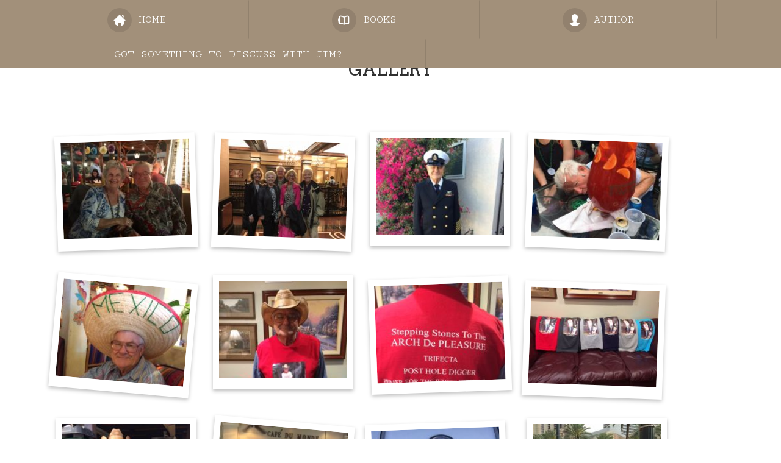

--- FILE ---
content_type: text/html; charset=utf-8
request_url: https://popejim.com/index.php/gallery
body_size: 6349
content:
<!doctype html>
<html prefix="og: http://ogp.me/ns#" xml:lang="en-gb" lang="en-gb" >
<head>
		<meta name="viewport" content="width=device-width, initial-scale=1.0">
		
    <base href="https://popejim.com/index.php/gallery" />
	<meta http-equiv="content-type" content="text/html; charset=utf-8" />
	<meta name="keywords" content="Corvette,farm,sex,toilet,horses,tractor,caterpillar,cattle,New Zealand,Russia,yep,fire,hemp,emotion,logic,walk,janitor,call,worms,chevy,San Francisco,San Diego,Helsinki,locker,international,mother-in-law,step daughter,golf,died,cook,period,post,step,Arch,primer,mystic,sea,pay,hire,Trifecta,three,road,bed,Harley,pay, cover,nun,piano,Tobacco" />
	<meta name="author" content="Administrator" />
	<meta property="og:url" content="https://popejim.com/index.php/gallery" />
	<meta property="og:type" content="article" />
	<meta property="og:title" content="Gallery" />
	<meta name="twitter:card" content="summary" />
	<meta name="twitter:title" content="Gallery" />
	<meta name="generator" content="Joomla! - Open Source Content Management" />
	<title>Gallery</title>
	<link href="/index.php/gallery" rel="canonical" />
	<link href="https://cdn.jsdelivr.net/npm/magnific-popup@1.1.0/dist/magnific-popup.min.css" rel="stylesheet" type="text/css" />
	<link href="https://cdn.jsdelivr.net/npm/simple-line-icons@2.4.1/css/simple-line-icons.css" rel="stylesheet" type="text/css" />
	<link href="/templates/gantry/css/k2.css?v=2.10.3" rel="stylesheet" type="text/css" />
	<link href="https://cdn.jsdelivr.net/npm/@fancyapps/fancybox@3.5.7/dist/jquery.fancybox.min.css" rel="stylesheet" type="text/css" />
	<link href="/plugins/content/jw_sigpro/jw_sigpro/tmpl/Polaroids/css/template.css?t=1671059229" rel="stylesheet" type="text/css" media="screen" />
	<link href="/plugins/content/jw_sigpro/jw_sigpro/includes/css/print.css" rel="stylesheet" type="text/css" media="print" />
	<link href="https://fonts.googleapis.com/css2?family=Indie+Flower&display=swap" rel="stylesheet" type="text/css" />
	<link href="/plugins/system/jce/css/content.css?badb4208be409b1335b815dde676300e" rel="stylesheet" type="text/css" />
	<link href="/libraries/gantry/css/grid-responsive.css" rel="stylesheet" type="text/css" />
	<link href="/templates/gantry/css-compiled/bootstrap.css" rel="stylesheet" type="text/css" />
	<link href="/templates/gantry/css-compiled/master-53f95a45aa1d40970d8d57ed4b5a8aec.css" rel="stylesheet" type="text/css" />
	<link href="/templates/gantry/css-compiled/mediaqueries.css" rel="stylesheet" type="text/css" />
	<link href="/templates/gantry/css/animate.css" rel="stylesheet" type="text/css" />
	<link href="/templates/gantry/css/gantry-custom.css" rel="stylesheet" type="text/css" />
	<link href="/templates/gantry/css-compiled/menu-866aa62ff6c16fcab414a76f625ee345.css" rel="stylesheet" type="text/css" />
	<style type="text/css">

                        /* K2 - Magnific Popup Overrides */
                        .mfp-iframe-holder {padding:10px;}
                        .mfp-iframe-holder .mfp-content {max-width:100%;width:100%;height:100%;}
                        .mfp-iframe-scaler iframe {background:#fff;padding:10px;box-sizing:border-box;box-shadow:none;}
                    
        /* Custom for SIGPro */
        b.fancyboxCounter {margin-right:10px;}
        .fancybox-caption__body {overflow:visible;}
    
	</style>
	<script type="application/json" class="joomla-script-options new">{"csrf.token":"01801afb0fcd51daaee10c433f8f08e4","system.paths":{"root":"","base":""}}</script>
	<script src="/media/jui/js/jquery.min.js?22633085fe4b39ef3e2c358873b98ec1" type="text/javascript"></script>
	<script src="/media/jui/js/jquery-noconflict.js?22633085fe4b39ef3e2c358873b98ec1" type="text/javascript"></script>
	<script src="/media/jui/js/jquery-migrate.min.js?22633085fe4b39ef3e2c358873b98ec1" type="text/javascript"></script>
	<script src="https://cdn.jsdelivr.net/npm/magnific-popup@1.1.0/dist/jquery.magnific-popup.min.js" type="text/javascript"></script>
	<script src="/media/k2/assets/js/k2.frontend.js?v=2.10.3&b=20200429&sitepath=/" type="text/javascript"></script>
	<script src="https://cdn.jsdelivr.net/npm/@fancyapps/fancybox@3.5.7/dist/jquery.fancybox.min.js" type="text/javascript"></script>
	<script src="/plugins/content/jw_sigpro/jw_sigpro/includes/js/behaviour.js" type="text/javascript"></script>
	<script src="/libraries/gantry/js/browser-engines.js" type="text/javascript"></script>
	<script src="/templates/gantry/js/rokmediaqueries.js" type="text/javascript"></script>
	<script src="/templates/gantry/js/gantry-custom.js" type="text/javascript"></script>
	<script src="/templates/gantry/js/jquery.cycle2.min.js" type="text/javascript"></script>
	<script src="/templates/gantry/js/wow.min.js" type="text/javascript"></script>
	<script src="/media/system/js/mootools-core.js?22633085fe4b39ef3e2c358873b98ec1" type="text/javascript"></script>
	<script src="/media/system/js/core.js?22633085fe4b39ef3e2c358873b98ec1" type="text/javascript"></script>
	<script src="/media/system/js/mootools-more.js?22633085fe4b39ef3e2c358873b98ec1" type="text/javascript"></script>
	<script src="/modules/mod_roknavmenu/themes/default/js/rokmediaqueries.js" type="text/javascript"></script>
	<script src="/modules/mod_roknavmenu/themes/default/js/sidemenu.js" type="text/javascript"></script>
	<script type="text/javascript">

        (function($) {
            $(document).ready(function() {
                $.fancybox.defaults.i18n.en = {
                    CLOSE: "Close",
                    DOWNLOAD: "Download",
                    ERROR: "The requested content cannot be loaded.<br/>Please try again later.",
                    FULL_SCREEN: "Full Screen",
                    NEXT: "Next",
                    PLAY_START: "Start Slideshow",
                    PLAY_STOP: "Pause Slideshow",
                    PREV: "Previous",
                    SHARE: "Share",
                    THUMBS: "Thumbnails",
                    ZOOM: "Zoom"
                };
                $.fancybox.defaults.lang = 'en';
                $('a.fancybox-gallery').fancybox({
                    buttons: [
                        'slideShow',
                        'fullScreen',
                        'thumbs',
                        'share',
                        //'download',
                        //'zoom',
                        'close'
                    ],
                    slideShow: {
                        autoStart: false,
                        speed: 5000
                    },
                    beforeShow: function(instance, current) {
                        if (current.type === 'image') {
                            var title = current.opts.$orig.attr('title');
                            current.opts.caption = (title.length ? '<b class="fancyboxCounter">Image ' + (current.index + 1) + ' of ' + instance.group.length + '</b>' + ' | ' + title : '');
                        }
                    }
                });
            });
        })(jQuery);
    		(function(i,s,o,g,r,a,m){i['GoogleAnalyticsObject']=r;i[r]=i[r]||function(){
		(i[r].q=i[r].q||[]).push(arguments)},i[r].l=1*new Date();a=s.createElement(o),
		m=s.getElementsByTagName(o)[0];a.async=1;a.src=g;m.parentNode.insertBefore(a,m)
		})(window,document,'script','//www.google-analytics.com/analytics.js','__gaTracker');
		__gaTracker('create', 'UA-135730430-1', 'auto');
		__gaTracker('send', 'pageview');
	
	</script>
	<script type="application/ld+json">

                {
                    "@context": "https://schema.org",
                    "@type": "Article",
                    "mainEntityOfPage": {
                        "@type": "WebPage",
                        "@id": "https://popejim.com/index.php/gallery"
                    },
                    "url": "https://popejim.com/index.php/gallery",
                    "headline": "Gallery",
                    "datePublished": "2017-06-02 16:08:05",
                    "dateModified": "2017-06-12 08:28:34",
                    "author": {
                        "@type": "Person",
                        "name": "Administrator",
                        "url": "https://popejim.com/index.php/gallery/itemlist/user/963-administrator"
                    },
                    "publisher": {
                        "@type": "Organization",
                        "name": "My Joomla",
                        "url": "https://popejim.com/",
                        "logo": {
                            "@type": "ImageObject",
                            "name": "My Joomla",
                            "width": "",
                            "height": "",
                            "url": "https://popejim.com/"
                        }
                    },
                    "articleSection": "https://popejim.com/index.php/gallery/itemlist/category/13-gallery",
                    "keywords": "Corvette,farm,sex,toilet,horses,tractor,caterpillar,cattle,New Zealand,Russia,yep,fire,hemp,emotion,logic,walk,janitor,call,worms,chevy,San Francisco,San Diego,Helsinki,locker,international,mother-in-law,step daughter,golf,died,cook,period,post,step,Arch,primer,mystic,sea,pay,hire,Trifecta,three,road,bed,Harley,pay, cover,nun,piano,Tobacco",
                    "description": "View the embedded image gallery online at: https://popejim.com/index.php/gallery#sigProIdd9d244274e",
                    "articleBody": "View the embedded image gallery online at: https://popejim.com/index.php/gallery#sigProIdd9d244274e"
                }
                
	</script>
    <link rel="stylesheet" href="/templates/gantry/font-awesome/css/font-awesome.min.css">

</head>
<body  class="logo-type-gantry headerstyle-dark font-family-helvetica font-size-is-default menu-type-dropdownmenu menu-dropdownmenu-position-header-a layout-mode-responsive col12 option-com-k2 menu-gallery common-pages">
        <header id="rt-top-surround">
						<div id="rt-header">
			<div class="rt-container">
				<div class="rt-grid-12 rt-alpha rt-omega">
               <div class="rt-block _menu-right">
           	<div class="module-surround">
	           		                	<div class="module-content">
	                		<div class="gf-menu-device-container responsive-type-panel"></div>
<ul class="gf-menu l1 " id="">
                    <li class="item101" >

            <a class="item image" href="/index.php"  >
            <div class="menu-img">
                                    <img class="menu-image" src="/templates/gantry/images/icons/icon-home.png" alt="icon-home.png" />
                            </div>
             <div class="menu-text">
                Home                </div>
                            </a>


                    </li>
                            <li class="item141 page-scroll" >

            <a class="item image" href="#home-books"  >
            <div class="menu-img">
                                    <img class="menu-image" src="/templates/gantry/images/icons/icon-book.png" alt="icon-book.png" />
                            </div>
             <div class="menu-text">
                Books                </div>
                            </a>


                    </li>
                            <li class="item142" >

            <a class="item image" href="/index.php/author"  >
            <div class="menu-img">
                                    <img class="menu-image" src="/templates/gantry/images/icons/icon-author.png" alt="icon-author.png" />
                            </div>
             <div class="menu-text">
                Author                </div>
                            </a>


                    </li>
                            <li class="item143 page-scroll" >

            <a class="item image" href="/index.php/all-books"  >
            <div class="menu-img">
                                    <img class="menu-image" src="/templates/gantry/images/icons/icon-order.png" alt="icon-order.png" />
                            </div>
             <div class="menu-text">
                Order                </div>
                            </a>


                    </li>
                            <li class="item157 active last" >

            <a class="item image" href="/index.php/gallery"  >
            <div class="menu-img">
                                    <img class="menu-image" src="/templates/gantry/images/icons/icon-gallery.png" alt="icon-gallery.png" />
                            </div>
             <div class="menu-text">
                Gallery                </div>
                            </a>


                    </li>
                            <li class="item145 page-scroll" >

            <a class="item image" href="#home-contact"  >
            <div class="menu-img">
                                    <img class="menu-image" src="/templates/gantry/images/icons/icon-contact.png" alt="icon-contact.png" />
                            </div>
             <div class="menu-text">
                Contact                </div>
                            </a>


                    </li>
                            <li class="item299" >

            <a class="item image" href="/index.php/forum"  >
            <div class="menu-img">
                                    <img class="menu-image" src="/templates/gantry/images/icons/icon-write.png" alt="icon-write.png" />
                            </div>
             <div class="menu-text">
                Forum                </div>
                            </a>


                    </li>
            </ul>	                	</div>
                	</div>
           </div>
	           <div class="rt-block pages-menu">
           	<div class="module-surround">
	           		                	<div class="module-content">
	                		<div class="gf-menu-device-container responsive-type-panel"></div>
<ul class="gf-menu l1 " id="">
                    <li class="item213" >

            <a class="item image" href="/index.php"  >
            <div class="menu-img">
                                    <img class="menu-image" src="/templates/gantry/images/icons/icon-home.png" alt="icon-home.png" />
                            </div>
             <div class="menu-text">
                Home                </div>
                            </a>


                    </li>
                            <li class="item214" >

            <a class="item image" href="/index.php/all-books"  >
            <div class="menu-img">
                                    <img class="menu-image" src="/templates/gantry/images/icons/icon-book.png" alt="icon-book.png" />
                            </div>
             <div class="menu-text">
                Books                </div>
                            </a>


                    </li>
                            <li class="item215" >

            <a class="item image" href="/index.php/author"  >
            <div class="menu-img">
                                    <img class="menu-image" src="/templates/gantry/images/icons/icon-author.png" alt="icon-author.png" />
                            </div>
             <div class="menu-text">
                Author                </div>
                            </a>


                    </li>
                            <li class="item216" >

            <a class="item image" href="/index.php/gallery"  >
            <div class="menu-img">
                                    <img class="menu-image" src="/templates/gantry/images/icons/icon-gallery.png" alt="icon-gallery.png" />
                            </div>
             <div class="menu-text">
                Gallery                </div>
                            </a>


                    </li>
                            <li class="item366" >

            <a class="item" href="/index.php/got-something-to-discuss-with-jim"  >
            <div class="menu-img">
                            </div>
             <div class="menu-text">
                Got something to discuss with Jim?                </div>
                            </a>


                    </li>
            </ul>	                	</div>
                	</div>
           </div>
	
</div>
				<div class="clear"></div>
			</div>
		</div>
			</header>
		    <div id="rt-drawer">
        <div class="rt-container">
                        <div class="clear"></div>
        </div>
    </div>
    		<div id="rt-transition">
		<div id="rt-mainbody-surround">
																					<div class="rt-container">
		    		          
<div id="rt-main" class="mb12">
                <div class="rt-container">
                    <div class="rt-grid-12 ">
                                                						<div class="rt-block">
	                        <div id="rt-mainbody">
								<div class="component-content">
	                            	

<!-- Start K2 Item Layout -->
<span id="startOfPageId18"></span>

<div id="k2Container" class="itemView common-pages">

	<!-- Plugins: BeforeDisplay -->
	
	<!-- K2 Plugins: K2BeforeDisplay -->
	
	<div class="itemHeader">

	
		<!-- Item title -->
	<h2 class="itemTitle">
		
		Gallery
			</h2>
	
	
	</div>

	<!-- Plugins: AfterDisplayTitle -->
	
	<!-- K2 Plugins: K2AfterDisplayTitle -->
	
	
	
	<div class="itemBody">

		<!-- Plugins: BeforeDisplayContent -->
		
		<!-- K2 Plugins: K2BeforeDisplayContent -->
		
		
		
		<!-- Item text -->
		<div class="itemFullText">
			<p>

<!-- JoomlaWorks "Simple Image Gallery Pro" Plugin (v3.9.1) starts here -->

<ul id="sigProIdd9d244274e" class="sigProContainer sigProPolaroids">
		<li class="sigProThumb">
		<span class="sigProLinkOuterWrapper">
			<span class="sigProLinkWrapper">
				<a href="/images/gallery/1.JPG" class="sigProLink fancybox-gallery" style="width:200px;height:160px;" rel="[galleryd9d244274e]" title="
&lt;br /&gt;&lt;a class=&quot;sigProDownloadLink&quot; href=&quot;/plugins/content/jw_sigpro/jw_sigpro/includes/download.php?file=images/gallery/1.JPG&quot; download&gt;Download this image&lt;/a&gt;" target="_blank" data-thumb="/cache/jw_sigpro/jwsigpro_cache_d9d244274e_1.jpg" data-fancybox="galleryd9d244274e">
										<img class="sigProImg" src="/plugins/content/jw_sigpro/jw_sigpro/includes/images/transparent.gif" alt="Click to enlarge image 1.JPG" title="Click to enlarge image 1.JPG" style="width:200px;height:160px;background-image:url('/cache/jw_sigpro/jwsigpro_cache_d9d244274e_1.jpg');" />
															<span class="sigProCaption" title=""></span>
									</a>
			</span>
		</span>
	</li>
		<li class="sigProThumb">
		<span class="sigProLinkOuterWrapper">
			<span class="sigProLinkWrapper">
				<a href="/images/gallery/2.JPG" class="sigProLink fancybox-gallery" style="width:200px;height:160px;" rel="[galleryd9d244274e]" title="
&lt;br /&gt;&lt;a class=&quot;sigProDownloadLink&quot; href=&quot;/plugins/content/jw_sigpro/jw_sigpro/includes/download.php?file=images/gallery/2.JPG&quot; download&gt;Download this image&lt;/a&gt;" target="_blank" data-thumb="/cache/jw_sigpro/jwsigpro_cache_d9d244274e_2.jpg" data-fancybox="galleryd9d244274e">
										<img class="sigProImg" src="/plugins/content/jw_sigpro/jw_sigpro/includes/images/transparent.gif" alt="Click to enlarge image 2.JPG" title="Click to enlarge image 2.JPG" style="width:200px;height:160px;background-image:url('/cache/jw_sigpro/jwsigpro_cache_d9d244274e_2.jpg');" />
															<span class="sigProCaption" title=""></span>
									</a>
			</span>
		</span>
	</li>
		<li class="sigProThumb">
		<span class="sigProLinkOuterWrapper">
			<span class="sigProLinkWrapper">
				<a href="/images/gallery/3.jpg" class="sigProLink fancybox-gallery" style="width:200px;height:160px;" rel="[galleryd9d244274e]" title="
&lt;br /&gt;&lt;a class=&quot;sigProDownloadLink&quot; href=&quot;/plugins/content/jw_sigpro/jw_sigpro/includes/download.php?file=images/gallery/3.jpg&quot; download&gt;Download this image&lt;/a&gt;" target="_blank" data-thumb="/cache/jw_sigpro/jwsigpro_cache_d9d244274e_3.jpg" data-fancybox="galleryd9d244274e">
										<img class="sigProImg" src="/plugins/content/jw_sigpro/jw_sigpro/includes/images/transparent.gif" alt="Click to enlarge image 3.jpg" title="Click to enlarge image 3.jpg" style="width:200px;height:160px;background-image:url('/cache/jw_sigpro/jwsigpro_cache_d9d244274e_3.jpg');" />
															<span class="sigProCaption" title=""></span>
									</a>
			</span>
		</span>
	</li>
		<li class="sigProThumb">
		<span class="sigProLinkOuterWrapper">
			<span class="sigProLinkWrapper">
				<a href="/images/gallery/4.JPG" class="sigProLink fancybox-gallery" style="width:200px;height:160px;" rel="[galleryd9d244274e]" title="
&lt;br /&gt;&lt;a class=&quot;sigProDownloadLink&quot; href=&quot;/plugins/content/jw_sigpro/jw_sigpro/includes/download.php?file=images/gallery/4.JPG&quot; download&gt;Download this image&lt;/a&gt;" target="_blank" data-thumb="/cache/jw_sigpro/jwsigpro_cache_d9d244274e_4.jpg" data-fancybox="galleryd9d244274e">
										<img class="sigProImg" src="/plugins/content/jw_sigpro/jw_sigpro/includes/images/transparent.gif" alt="Click to enlarge image 4.JPG" title="Click to enlarge image 4.JPG" style="width:200px;height:160px;background-image:url('/cache/jw_sigpro/jwsigpro_cache_d9d244274e_4.jpg');" />
															<span class="sigProCaption" title=""></span>
									</a>
			</span>
		</span>
	</li>
		<li class="sigProThumb">
		<span class="sigProLinkOuterWrapper">
			<span class="sigProLinkWrapper">
				<a href="/images/gallery/5.JPG" class="sigProLink fancybox-gallery" style="width:200px;height:160px;" rel="[galleryd9d244274e]" title="
&lt;br /&gt;&lt;a class=&quot;sigProDownloadLink&quot; href=&quot;/plugins/content/jw_sigpro/jw_sigpro/includes/download.php?file=images/gallery/5.JPG&quot; download&gt;Download this image&lt;/a&gt;" target="_blank" data-thumb="/cache/jw_sigpro/jwsigpro_cache_d9d244274e_5.jpg" data-fancybox="galleryd9d244274e">
										<img class="sigProImg" src="/plugins/content/jw_sigpro/jw_sigpro/includes/images/transparent.gif" alt="Click to enlarge image 5.JPG" title="Click to enlarge image 5.JPG" style="width:200px;height:160px;background-image:url('/cache/jw_sigpro/jwsigpro_cache_d9d244274e_5.jpg');" />
															<span class="sigProCaption" title=""></span>
									</a>
			</span>
		</span>
	</li>
		<li class="sigProThumb">
		<span class="sigProLinkOuterWrapper">
			<span class="sigProLinkWrapper">
				<a href="/images/gallery/6.JPG" class="sigProLink fancybox-gallery" style="width:200px;height:160px;" rel="[galleryd9d244274e]" title="
&lt;br /&gt;&lt;a class=&quot;sigProDownloadLink&quot; href=&quot;/plugins/content/jw_sigpro/jw_sigpro/includes/download.php?file=images/gallery/6.JPG&quot; download&gt;Download this image&lt;/a&gt;" target="_blank" data-thumb="/cache/jw_sigpro/jwsigpro_cache_d9d244274e_6.jpg" data-fancybox="galleryd9d244274e">
										<img class="sigProImg" src="/plugins/content/jw_sigpro/jw_sigpro/includes/images/transparent.gif" alt="Click to enlarge image 6.JPG" title="Click to enlarge image 6.JPG" style="width:200px;height:160px;background-image:url('/cache/jw_sigpro/jwsigpro_cache_d9d244274e_6.jpg');" />
															<span class="sigProCaption" title=""></span>
									</a>
			</span>
		</span>
	</li>
		<li class="sigProThumb">
		<span class="sigProLinkOuterWrapper">
			<span class="sigProLinkWrapper">
				<a href="/images/gallery/7.JPG" class="sigProLink fancybox-gallery" style="width:200px;height:160px;" rel="[galleryd9d244274e]" title="
&lt;br /&gt;&lt;a class=&quot;sigProDownloadLink&quot; href=&quot;/plugins/content/jw_sigpro/jw_sigpro/includes/download.php?file=images/gallery/7.JPG&quot; download&gt;Download this image&lt;/a&gt;" target="_blank" data-thumb="/cache/jw_sigpro/jwsigpro_cache_d9d244274e_7.jpg" data-fancybox="galleryd9d244274e">
										<img class="sigProImg" src="/plugins/content/jw_sigpro/jw_sigpro/includes/images/transparent.gif" alt="Click to enlarge image 7.JPG" title="Click to enlarge image 7.JPG" style="width:200px;height:160px;background-image:url('/cache/jw_sigpro/jwsigpro_cache_d9d244274e_7.jpg');" />
															<span class="sigProCaption" title=""></span>
									</a>
			</span>
		</span>
	</li>
		<li class="sigProThumb">
		<span class="sigProLinkOuterWrapper">
			<span class="sigProLinkWrapper">
				<a href="/images/gallery/8.JPG" class="sigProLink fancybox-gallery" style="width:200px;height:160px;" rel="[galleryd9d244274e]" title="
&lt;br /&gt;&lt;a class=&quot;sigProDownloadLink&quot; href=&quot;/plugins/content/jw_sigpro/jw_sigpro/includes/download.php?file=images/gallery/8.JPG&quot; download&gt;Download this image&lt;/a&gt;" target="_blank" data-thumb="/cache/jw_sigpro/jwsigpro_cache_d9d244274e_8.jpg" data-fancybox="galleryd9d244274e">
										<img class="sigProImg" src="/plugins/content/jw_sigpro/jw_sigpro/includes/images/transparent.gif" alt="Click to enlarge image 8.JPG" title="Click to enlarge image 8.JPG" style="width:200px;height:160px;background-image:url('/cache/jw_sigpro/jwsigpro_cache_d9d244274e_8.jpg');" />
															<span class="sigProCaption" title=""></span>
									</a>
			</span>
		</span>
	</li>
		<li class="sigProThumb">
		<span class="sigProLinkOuterWrapper">
			<span class="sigProLinkWrapper">
				<a href="/images/gallery/9.JPG" class="sigProLink fancybox-gallery" style="width:200px;height:160px;" rel="[galleryd9d244274e]" title="
&lt;br /&gt;&lt;a class=&quot;sigProDownloadLink&quot; href=&quot;/plugins/content/jw_sigpro/jw_sigpro/includes/download.php?file=images/gallery/9.JPG&quot; download&gt;Download this image&lt;/a&gt;" target="_blank" data-thumb="/cache/jw_sigpro/jwsigpro_cache_d9d244274e_9.jpg" data-fancybox="galleryd9d244274e">
										<img class="sigProImg" src="/plugins/content/jw_sigpro/jw_sigpro/includes/images/transparent.gif" alt="Click to enlarge image 9.JPG" title="Click to enlarge image 9.JPG" style="width:200px;height:160px;background-image:url('/cache/jw_sigpro/jwsigpro_cache_d9d244274e_9.jpg');" />
															<span class="sigProCaption" title=""></span>
									</a>
			</span>
		</span>
	</li>
		<li class="sigProThumb">
		<span class="sigProLinkOuterWrapper">
			<span class="sigProLinkWrapper">
				<a href="/images/gallery/9a.JPG" class="sigProLink fancybox-gallery" style="width:200px;height:160px;" rel="[galleryd9d244274e]" title="
&lt;br /&gt;&lt;a class=&quot;sigProDownloadLink&quot; href=&quot;/plugins/content/jw_sigpro/jw_sigpro/includes/download.php?file=images/gallery/9a.JPG&quot; download&gt;Download this image&lt;/a&gt;" target="_blank" data-thumb="/cache/jw_sigpro/jwsigpro_cache_d9d244274e_9a.jpg" data-fancybox="galleryd9d244274e">
										<img class="sigProImg" src="/plugins/content/jw_sigpro/jw_sigpro/includes/images/transparent.gif" alt="Click to enlarge image 9a.JPG" title="Click to enlarge image 9a.JPG" style="width:200px;height:160px;background-image:url('/cache/jw_sigpro/jwsigpro_cache_d9d244274e_9a.jpg');" />
															<span class="sigProCaption" title=""></span>
									</a>
			</span>
		</span>
	</li>
		<li class="sigProThumb">
		<span class="sigProLinkOuterWrapper">
			<span class="sigProLinkWrapper">
				<a href="/images/gallery/9b.JPG" class="sigProLink fancybox-gallery" style="width:200px;height:160px;" rel="[galleryd9d244274e]" title="
&lt;br /&gt;&lt;a class=&quot;sigProDownloadLink&quot; href=&quot;/plugins/content/jw_sigpro/jw_sigpro/includes/download.php?file=images/gallery/9b.JPG&quot; download&gt;Download this image&lt;/a&gt;" target="_blank" data-thumb="/cache/jw_sigpro/jwsigpro_cache_d9d244274e_9b.jpg" data-fancybox="galleryd9d244274e">
										<img class="sigProImg" src="/plugins/content/jw_sigpro/jw_sigpro/includes/images/transparent.gif" alt="Click to enlarge image 9b.JPG" title="Click to enlarge image 9b.JPG" style="width:200px;height:160px;background-image:url('/cache/jw_sigpro/jwsigpro_cache_d9d244274e_9b.jpg');" />
															<span class="sigProCaption" title=""></span>
									</a>
			</span>
		</span>
	</li>
		<li class="sigProThumb">
		<span class="sigProLinkOuterWrapper">
			<span class="sigProLinkWrapper">
				<a href="/images/gallery/9c.JPG" class="sigProLink fancybox-gallery" style="width:200px;height:160px;" rel="[galleryd9d244274e]" title="
&lt;br /&gt;&lt;a class=&quot;sigProDownloadLink&quot; href=&quot;/plugins/content/jw_sigpro/jw_sigpro/includes/download.php?file=images/gallery/9c.JPG&quot; download&gt;Download this image&lt;/a&gt;" target="_blank" data-thumb="/cache/jw_sigpro/jwsigpro_cache_d9d244274e_9c.jpg" data-fancybox="galleryd9d244274e">
										<img class="sigProImg" src="/plugins/content/jw_sigpro/jw_sigpro/includes/images/transparent.gif" alt="Click to enlarge image 9c.JPG" title="Click to enlarge image 9c.JPG" style="width:200px;height:160px;background-image:url('/cache/jw_sigpro/jwsigpro_cache_d9d244274e_9c.jpg');" />
															<span class="sigProCaption" title=""></span>
									</a>
			</span>
		</span>
	</li>
		<li class="sigProThumb">
		<span class="sigProLinkOuterWrapper">
			<span class="sigProLinkWrapper">
				<a href="/images/gallery/Broadway%20%20Jim.jpg" class="sigProLink fancybox-gallery" style="width:200px;height:160px;" rel="[galleryd9d244274e]" title="Broadway Jim appearing with the Rockettes!
&lt;br /&gt;&lt;a class=&quot;sigProDownloadLink&quot; href=&quot;/plugins/content/jw_sigpro/jw_sigpro/includes/download.php?file=images/gallery/Broadway%20%20Jim.jpg&quot; download&gt;Download this image&lt;/a&gt;" target="_blank" data-thumb="/cache/jw_sigpro/jwsigpro_cache_d9d244274e_broadway__jim.jpg" data-fancybox="galleryd9d244274e">
										<img class="sigProImg" src="/plugins/content/jw_sigpro/jw_sigpro/includes/images/transparent.gif" alt="Click to enlarge image Broadway  Jim.jpg" title="Click to enlarge image Broadway  Jim.jpg" style="width:200px;height:160px;background-image:url('/cache/jw_sigpro/jwsigpro_cache_d9d244274e_broadway__jim.jpg');" />
															<span class="sigProCaption" title=""></span>
									</a>
			</span>
		</span>
	</li>
		<li class="sigProThumb">
		<span class="sigProLinkOuterWrapper">
			<span class="sigProLinkWrapper">
				<a href="/images/gallery/Fixer%20Upper.JPG" class="sigProLink fancybox-gallery" style="width:200px;height:160px;" rel="[galleryd9d244274e]" title="Fixer Upper
&lt;br /&gt;&lt;a class=&quot;sigProDownloadLink&quot; href=&quot;/plugins/content/jw_sigpro/jw_sigpro/includes/download.php?file=images/gallery/Fixer%20Upper.JPG&quot; download&gt;Download this image&lt;/a&gt;" target="_blank" data-thumb="/cache/jw_sigpro/jwsigpro_cache_d9d244274e_fixer_upper.jpg" data-fancybox="galleryd9d244274e">
										<img class="sigProImg" src="/plugins/content/jw_sigpro/jw_sigpro/includes/images/transparent.gif" alt="Click to enlarge image Fixer Upper.JPG" title="Click to enlarge image Fixer Upper.JPG" style="width:200px;height:160px;background-image:url('/cache/jw_sigpro/jwsigpro_cache_d9d244274e_fixer_upper.jpg');" />
															<span class="sigProCaption" title=""></span>
									</a>
			</span>
		</span>
	</li>
		<li class="sigProThumb">
		<span class="sigProLinkOuterWrapper">
			<span class="sigProLinkWrapper">
				<a href="/images/gallery/IMG_0116.JPG" class="sigProLink fancybox-gallery" style="width:200px;height:160px;" rel="[galleryd9d244274e]" title="
&lt;br /&gt;&lt;a class=&quot;sigProDownloadLink&quot; href=&quot;/plugins/content/jw_sigpro/jw_sigpro/includes/download.php?file=images/gallery/IMG_0116.JPG&quot; download&gt;Download this image&lt;/a&gt;" target="_blank" data-thumb="/cache/jw_sigpro/jwsigpro_cache_d9d244274e_img_0116.jpg" data-fancybox="galleryd9d244274e">
										<img class="sigProImg" src="/plugins/content/jw_sigpro/jw_sigpro/includes/images/transparent.gif" alt="Click to enlarge image IMG_0116.JPG" title="Click to enlarge image IMG_0116.JPG" style="width:200px;height:160px;background-image:url('/cache/jw_sigpro/jwsigpro_cache_d9d244274e_img_0116.jpg');" />
															<span class="sigProCaption" title=""></span>
									</a>
			</span>
		</span>
	</li>
		<li class="sigProThumb">
		<span class="sigProLinkOuterWrapper">
			<span class="sigProLinkWrapper">
				<a href="/images/gallery/IMG_1927.JPG" class="sigProLink fancybox-gallery" style="width:200px;height:160px;" rel="[galleryd9d244274e]" title="
&lt;br /&gt;&lt;a class=&quot;sigProDownloadLink&quot; href=&quot;/plugins/content/jw_sigpro/jw_sigpro/includes/download.php?file=images/gallery/IMG_1927.JPG&quot; download&gt;Download this image&lt;/a&gt;" target="_blank" data-thumb="/cache/jw_sigpro/jwsigpro_cache_d9d244274e_img_1927.jpg" data-fancybox="galleryd9d244274e">
										<img class="sigProImg" src="/plugins/content/jw_sigpro/jw_sigpro/includes/images/transparent.gif" alt="Click to enlarge image IMG_1927.JPG" title="Click to enlarge image IMG_1927.JPG" style="width:200px;height:160px;background-image:url('/cache/jw_sigpro/jwsigpro_cache_d9d244274e_img_1927.jpg');" />
															<span class="sigProCaption" title=""></span>
									</a>
			</span>
		</span>
	</li>
		<li class="sigProThumb">
		<span class="sigProLinkOuterWrapper">
			<span class="sigProLinkWrapper">
				<a href="/images/gallery/Jim%20%2054%20Bently.jpg" class="sigProLink fancybox-gallery" style="width:200px;height:160px;" rel="[galleryd9d244274e]" title="Picture  of  my  1954  R  (right  hand  drive),  Bentley.  I  purchased  it from  the  granddaughter  of  the  person  that  created  the  Bridgeford  frozen bread  dough.
&lt;br /&gt;&lt;a class=&quot;sigProDownloadLink&quot; href=&quot;/plugins/content/jw_sigpro/jw_sigpro/includes/download.php?file=images/gallery/Jim%20%2054%20Bently.jpg&quot; download&gt;Download this image&lt;/a&gt;" target="_blank" data-thumb="/cache/jw_sigpro/jwsigpro_cache_d9d244274e_jim__54_bently.jpg" data-fancybox="galleryd9d244274e">
										<img class="sigProImg" src="/plugins/content/jw_sigpro/jw_sigpro/includes/images/transparent.gif" alt="Click to enlarge image Jim  54 Bently.jpg" title="Click to enlarge image Jim  54 Bently.jpg" style="width:200px;height:160px;background-image:url('/cache/jw_sigpro/jwsigpro_cache_d9d244274e_jim__54_bently.jpg');" />
															<span class="sigProCaption" title=""></span>
									</a>
			</span>
		</span>
	</li>
		<li class="sigProThumb">
		<span class="sigProLinkOuterWrapper">
			<span class="sigProLinkWrapper">
				<a href="/images/gallery/Jim%20%20Patti.JPG" class="sigProLink fancybox-gallery" style="width:200px;height:160px;" rel="[galleryd9d244274e]" title="JIm and Patti
&lt;br /&gt;&lt;a class=&quot;sigProDownloadLink&quot; href=&quot;/plugins/content/jw_sigpro/jw_sigpro/includes/download.php?file=images/gallery/Jim%20%20Patti.JPG&quot; download&gt;Download this image&lt;/a&gt;" target="_blank" data-thumb="/cache/jw_sigpro/jwsigpro_cache_d9d244274e_jim__patti.jpg" data-fancybox="galleryd9d244274e">
										<img class="sigProImg" src="/plugins/content/jw_sigpro/jw_sigpro/includes/images/transparent.gif" alt="Click to enlarge image Jim  Patti.JPG" title="Click to enlarge image Jim  Patti.JPG" style="width:200px;height:160px;background-image:url('/cache/jw_sigpro/jwsigpro_cache_d9d244274e_jim__patti.jpg');" />
															<span class="sigProCaption" title=""></span>
									</a>
			</span>
		</span>
	</li>
		<li class="sigProThumb">
		<span class="sigProLinkOuterWrapper">
			<span class="sigProLinkWrapper">
				<a href="/images/gallery/Jim%20eating.JPG" class="sigProLink fancybox-gallery" style="width:200px;height:160px;" rel="[galleryd9d244274e]" title="Jim Eating
&lt;br /&gt;&lt;a class=&quot;sigProDownloadLink&quot; href=&quot;/plugins/content/jw_sigpro/jw_sigpro/includes/download.php?file=images/gallery/Jim%20eating.JPG&quot; download&gt;Download this image&lt;/a&gt;" target="_blank" data-thumb="/cache/jw_sigpro/jwsigpro_cache_d9d244274e_jim_eating.jpg" data-fancybox="galleryd9d244274e">
										<img class="sigProImg" src="/plugins/content/jw_sigpro/jw_sigpro/includes/images/transparent.gif" alt="Click to enlarge image Jim eating.JPG" title="Click to enlarge image Jim eating.JPG" style="width:200px;height:160px;background-image:url('/cache/jw_sigpro/jwsigpro_cache_d9d244274e_jim_eating.jpg');" />
															<span class="sigProCaption" title=""></span>
									</a>
			</span>
		</span>
	</li>
		<li class="sigProThumb">
		<span class="sigProLinkOuterWrapper">
			<span class="sigProLinkWrapper">
				<a href="/images/gallery/Jim%20n%20Suzanna%20%20Bagdasariayan.jpg" class="sigProLink fancybox-gallery" style="width:200px;height:160px;" rel="[galleryd9d244274e]" title="Suzanna from St. Petersburg, Russia was our Russian tour guide.
&lt;br /&gt;&lt;a class=&quot;sigProDownloadLink&quot; href=&quot;/plugins/content/jw_sigpro/jw_sigpro/includes/download.php?file=images/gallery/Jim%20n%20Suzanna%20%20Bagdasariayan.jpg&quot; download&gt;Download this image&lt;/a&gt;" target="_blank" data-thumb="/cache/jw_sigpro/jwsigpro_cache_d9d244274e_jim_n_suzanna__bagdasariayan.jpg" data-fancybox="galleryd9d244274e">
										<img class="sigProImg" src="/plugins/content/jw_sigpro/jw_sigpro/includes/images/transparent.gif" alt="Click to enlarge image Jim n Suzanna  Bagdasariayan.jpg" title="Click to enlarge image Jim n Suzanna  Bagdasariayan.jpg" style="width:200px;height:160px;background-image:url('/cache/jw_sigpro/jwsigpro_cache_d9d244274e_jim_n_suzanna__bagdasariayan.jpg');" />
															<span class="sigProCaption" title=""></span>
									</a>
			</span>
		</span>
	</li>
		<li class="sigProThumb">
		<span class="sigProLinkOuterWrapper">
			<span class="sigProLinkWrapper">
				<a href="/images/gallery/Knob%20Creek.JPG" class="sigProLink fancybox-gallery" style="width:200px;height:160px;" rel="[galleryd9d244274e]" title="
&lt;br /&gt;&lt;a class=&quot;sigProDownloadLink&quot; href=&quot;/plugins/content/jw_sigpro/jw_sigpro/includes/download.php?file=images/gallery/Knob%20Creek.JPG&quot; download&gt;Download this image&lt;/a&gt;" target="_blank" data-thumb="/cache/jw_sigpro/jwsigpro_cache_d9d244274e_knob_creek.jpg" data-fancybox="galleryd9d244274e">
										<img class="sigProImg" src="/plugins/content/jw_sigpro/jw_sigpro/includes/images/transparent.gif" alt="Click to enlarge image Knob Creek.JPG" title="Click to enlarge image Knob Creek.JPG" style="width:200px;height:160px;background-image:url('/cache/jw_sigpro/jwsigpro_cache_d9d244274e_knob_creek.jpg');" />
															<span class="sigProCaption" title=""></span>
									</a>
			</span>
		</span>
	</li>
		<li class="sigProThumb">
		<span class="sigProLinkOuterWrapper">
			<span class="sigProLinkWrapper">
				<a href="/images/gallery/Macedonia%20school.jpg" class="sigProLink fancybox-gallery" style="width:200px;height:160px;" rel="[galleryd9d244274e]" title="
&lt;br /&gt;&lt;a class=&quot;sigProDownloadLink&quot; href=&quot;/plugins/content/jw_sigpro/jw_sigpro/includes/download.php?file=images/gallery/Macedonia%20school.jpg&quot; download&gt;Download this image&lt;/a&gt;" target="_blank" data-thumb="/cache/jw_sigpro/jwsigpro_cache_d9d244274e_macedonia_school.jpg" data-fancybox="galleryd9d244274e">
										<img class="sigProImg" src="/plugins/content/jw_sigpro/jw_sigpro/includes/images/transparent.gif" alt="Click to enlarge image Macedonia school.jpg" title="Click to enlarge image Macedonia school.jpg" style="width:200px;height:160px;background-image:url('/cache/jw_sigpro/jwsigpro_cache_d9d244274e_macedonia_school.jpg');" />
															<span class="sigProCaption" title=""></span>
									</a>
			</span>
		</span>
	</li>
		<li class="sigProThumb">
		<span class="sigProLinkOuterWrapper">
			<span class="sigProLinkWrapper">
				<a href="/images/gallery/Money%20shirt.JPG" class="sigProLink fancybox-gallery" style="width:200px;height:160px;" rel="[galleryd9d244274e]" title="Money shirt
&lt;br /&gt;&lt;a class=&quot;sigProDownloadLink&quot; href=&quot;/plugins/content/jw_sigpro/jw_sigpro/includes/download.php?file=images/gallery/Money%20shirt.JPG&quot; download&gt;Download this image&lt;/a&gt;" target="_blank" data-thumb="/cache/jw_sigpro/jwsigpro_cache_d9d244274e_money_shirt.jpg" data-fancybox="galleryd9d244274e">
										<img class="sigProImg" src="/plugins/content/jw_sigpro/jw_sigpro/includes/images/transparent.gif" alt="Click to enlarge image Money shirt.JPG" title="Click to enlarge image Money shirt.JPG" style="width:200px;height:160px;background-image:url('/cache/jw_sigpro/jwsigpro_cache_d9d244274e_money_shirt.jpg');" />
															<span class="sigProCaption" title=""></span>
									</a>
			</span>
		</span>
	</li>
		<li class="sigProThumb">
		<span class="sigProLinkOuterWrapper">
			<span class="sigProLinkWrapper">
				<a href="/images/gallery/Shit%20Street.JPG" class="sigProLink fancybox-gallery" style="width:200px;height:160px;" rel="[galleryd9d244274e]" title="shit street
&lt;br /&gt;&lt;a class=&quot;sigProDownloadLink&quot; href=&quot;/plugins/content/jw_sigpro/jw_sigpro/includes/download.php?file=images/gallery/Shit%20Street.JPG&quot; download&gt;Download this image&lt;/a&gt;" target="_blank" data-thumb="/cache/jw_sigpro/jwsigpro_cache_d9d244274e_shit_street.jpg" data-fancybox="galleryd9d244274e">
										<img class="sigProImg" src="/plugins/content/jw_sigpro/jw_sigpro/includes/images/transparent.gif" alt="Click to enlarge image Shit Street.JPG" title="Click to enlarge image Shit Street.JPG" style="width:200px;height:160px;background-image:url('/cache/jw_sigpro/jwsigpro_cache_d9d244274e_shit_street.jpg');" />
															<span class="sigProCaption" title=""></span>
									</a>
			</span>
		</span>
	</li>
		<li class="sigProThumb">
		<span class="sigProLinkOuterWrapper">
			<span class="sigProLinkWrapper">
				<a href="/images/gallery/Taking%20money%20from%20a%20child.JPG" class="sigProLink fancybox-gallery" style="width:200px;height:160px;" rel="[galleryd9d244274e]" title="Taking money from a child
&lt;br /&gt;&lt;a class=&quot;sigProDownloadLink&quot; href=&quot;/plugins/content/jw_sigpro/jw_sigpro/includes/download.php?file=images/gallery/Taking%20money%20from%20a%20child.JPG&quot; download&gt;Download this image&lt;/a&gt;" target="_blank" data-thumb="/cache/jw_sigpro/jwsigpro_cache_d9d244274e_taking_money_from_a_child.jpg" data-fancybox="galleryd9d244274e">
										<img class="sigProImg" src="/plugins/content/jw_sigpro/jw_sigpro/includes/images/transparent.gif" alt="Click to enlarge image Taking money from a child.JPG" title="Click to enlarge image Taking money from a child.JPG" style="width:200px;height:160px;background-image:url('/cache/jw_sigpro/jwsigpro_cache_d9d244274e_taking_money_from_a_child.jpg');" />
															<span class="sigProCaption" title=""></span>
									</a>
			</span>
		</span>
	</li>
		<li class="sigProThumb">
		<span class="sigProLinkOuterWrapper">
			<span class="sigProLinkWrapper">
				<a href="/images/gallery/The%20Wild%20Bunch.JPG" class="sigProLink fancybox-gallery" style="width:200px;height:160px;" rel="[galleryd9d244274e]" title="The Wild Bunch
&lt;br /&gt;&lt;a class=&quot;sigProDownloadLink&quot; href=&quot;/plugins/content/jw_sigpro/jw_sigpro/includes/download.php?file=images/gallery/The%20Wild%20Bunch.JPG&quot; download&gt;Download this image&lt;/a&gt;" target="_blank" data-thumb="/cache/jw_sigpro/jwsigpro_cache_d9d244274e_the_wild_bunch.jpg" data-fancybox="galleryd9d244274e">
										<img class="sigProImg" src="/plugins/content/jw_sigpro/jw_sigpro/includes/images/transparent.gif" alt="Click to enlarge image The Wild Bunch.JPG" title="Click to enlarge image The Wild Bunch.JPG" style="width:200px;height:160px;background-image:url('/cache/jw_sigpro/jwsigpro_cache_d9d244274e_the_wild_bunch.jpg');" />
															<span class="sigProCaption" title=""></span>
									</a>
			</span>
		</span>
	</li>
		<li class="sigProThumb">
		<span class="sigProLinkOuterWrapper">
			<span class="sigProLinkWrapper">
				<a href="/images/gallery/Two%20gals%20%20old%20fart.JPG" class="sigProLink fancybox-gallery" style="width:200px;height:160px;" rel="[galleryd9d244274e]" title="Two gals &amp; old Fart
&lt;br /&gt;&lt;a class=&quot;sigProDownloadLink&quot; href=&quot;/plugins/content/jw_sigpro/jw_sigpro/includes/download.php?file=images/gallery/Two%20gals%20%20old%20fart.JPG&quot; download&gt;Download this image&lt;/a&gt;" target="_blank" data-thumb="/cache/jw_sigpro/jwsigpro_cache_d9d244274e_two_gals__old_fart.jpg" data-fancybox="galleryd9d244274e">
										<img class="sigProImg" src="/plugins/content/jw_sigpro/jw_sigpro/includes/images/transparent.gif" alt="Click to enlarge image Two gals  old fart.JPG" title="Click to enlarge image Two gals  old fart.JPG" style="width:200px;height:160px;background-image:url('/cache/jw_sigpro/jwsigpro_cache_d9d244274e_two_gals__old_fart.jpg');" />
															<span class="sigProCaption" title=""></span>
									</a>
			</span>
		</span>
	</li>
		<li class="sigProThumb">
		<span class="sigProLinkOuterWrapper">
			<span class="sigProLinkWrapper">
				<a href="/images/gallery/being%20pinned.JPG" class="sigProLink fancybox-gallery" style="width:200px;height:160px;" rel="[galleryd9d244274e]" title="Being Pinned
&lt;br /&gt;&lt;a class=&quot;sigProDownloadLink&quot; href=&quot;/plugins/content/jw_sigpro/jw_sigpro/includes/download.php?file=images/gallery/being%20pinned.JPG&quot; download&gt;Download this image&lt;/a&gt;" target="_blank" data-thumb="/cache/jw_sigpro/jwsigpro_cache_d9d244274e_being_pinned.jpg" data-fancybox="galleryd9d244274e">
										<img class="sigProImg" src="/plugins/content/jw_sigpro/jw_sigpro/includes/images/transparent.gif" alt="Click to enlarge image being pinned.JPG" title="Click to enlarge image being pinned.JPG" style="width:200px;height:160px;background-image:url('/cache/jw_sigpro/jwsigpro_cache_d9d244274e_being_pinned.jpg');" />
															<span class="sigProCaption" title=""></span>
									</a>
			</span>
		</span>
	</li>
		<li class="sigProThumb">
		<span class="sigProLinkOuterWrapper">
			<span class="sigProLinkWrapper">
				<a href="/images/gallery/cake.jpg" class="sigProLink fancybox-gallery" style="width:200px;height:160px;" rel="[galleryd9d244274e]" title="
&lt;br /&gt;&lt;a class=&quot;sigProDownloadLink&quot; href=&quot;/plugins/content/jw_sigpro/jw_sigpro/includes/download.php?file=images/gallery/cake.jpg&quot; download&gt;Download this image&lt;/a&gt;" target="_blank" data-thumb="/cache/jw_sigpro/jwsigpro_cache_d9d244274e_cake.jpg" data-fancybox="galleryd9d244274e">
										<img class="sigProImg" src="/plugins/content/jw_sigpro/jw_sigpro/includes/images/transparent.gif" alt="Click to enlarge image cake.jpg" title="Click to enlarge image cake.jpg" style="width:200px;height:160px;background-image:url('/cache/jw_sigpro/jwsigpro_cache_d9d244274e_cake.jpg');" />
															<span class="sigProCaption" title=""></span>
									</a>
			</span>
		</span>
	</li>
		<li class="sigProThumb">
		<span class="sigProLinkOuterWrapper">
			<span class="sigProLinkWrapper">
				<a href="/images/gallery/collect%20b-day%20money.JPG" class="sigProLink fancybox-gallery" style="width:200px;height:160px;" rel="[galleryd9d244274e]" title="Collect b-day Money
&lt;br /&gt;&lt;a class=&quot;sigProDownloadLink&quot; href=&quot;/plugins/content/jw_sigpro/jw_sigpro/includes/download.php?file=images/gallery/collect%20b-day%20money.JPG&quot; download&gt;Download this image&lt;/a&gt;" target="_blank" data-thumb="/cache/jw_sigpro/jwsigpro_cache_d9d244274e_collect_b-day_money.jpg" data-fancybox="galleryd9d244274e">
										<img class="sigProImg" src="/plugins/content/jw_sigpro/jw_sigpro/includes/images/transparent.gif" alt="Click to enlarge image collect b-day money.JPG" title="Click to enlarge image collect b-day money.JPG" style="width:200px;height:160px;background-image:url('/cache/jw_sigpro/jwsigpro_cache_d9d244274e_collect_b-day_money.jpg');" />
															<span class="sigProCaption" title=""></span>
									</a>
			</span>
		</span>
	</li>
		<li class="sigProThumb">
		<span class="sigProLinkOuterWrapper">
			<span class="sigProLinkWrapper">
				<a href="/images/gallery/jimskydive.png" class="sigProLink fancybox-gallery" style="width:200px;height:160px;" rel="[galleryd9d244274e]" title="&lt;br /&gt;&lt;a class=&quot;sigProDownloadLink&quot; href=&quot;/plugins/content/jw_sigpro/jw_sigpro/includes/download.php?file=images/gallery/jimskydive.png&quot; download&gt;Download this image&lt;/a&gt;" target="_blank" data-thumb="/cache/jw_sigpro/jwsigpro_cache_d9d244274e_jimskydive.jpg" data-fancybox="galleryd9d244274e">
										<img class="sigProImg" src="/plugins/content/jw_sigpro/jw_sigpro/includes/images/transparent.gif" alt="Click to enlarge image jimskydive.png" title="Click to enlarge image jimskydive.png" style="width:200px;height:160px;background-image:url('/cache/jw_sigpro/jwsigpro_cache_d9d244274e_jimskydive.jpg');" />
															<span class="sigProCaption" title=""></span>
									</a>
			</span>
		</span>
	</li>
		<li class="sigProThumb">
		<span class="sigProLinkOuterWrapper">
			<span class="sigProLinkWrapper">
				<a href="/images/gallery/more%20money.JPG" class="sigProLink fancybox-gallery" style="width:200px;height:160px;" rel="[galleryd9d244274e]" title="more money
&lt;br /&gt;&lt;a class=&quot;sigProDownloadLink&quot; href=&quot;/plugins/content/jw_sigpro/jw_sigpro/includes/download.php?file=images/gallery/more%20money.JPG&quot; download&gt;Download this image&lt;/a&gt;" target="_blank" data-thumb="/cache/jw_sigpro/jwsigpro_cache_d9d244274e_more_money.jpg" data-fancybox="galleryd9d244274e">
										<img class="sigProImg" src="/plugins/content/jw_sigpro/jw_sigpro/includes/images/transparent.gif" alt="Click to enlarge image more money.JPG" title="Click to enlarge image more money.JPG" style="width:200px;height:160px;background-image:url('/cache/jw_sigpro/jwsigpro_cache_d9d244274e_more_money.jpg');" />
															<span class="sigProCaption" title=""></span>
									</a>
			</span>
		</span>
	</li>
		<li class="sigProClear">&nbsp;</li>
</ul>


<div class="sigProPrintMessage">
	View the embedded image gallery online at:
	<br />
	<a title="Gallery" href="https://popejim.com/index.php/gallery#sigProIdd9d244274e">https://popejim.com/index.php/gallery#sigProIdd9d244274e</a>
</div>

<!-- JoomlaWorks "Simple Image Gallery Pro" Plugin (v3.9.1) ends here -->

</p>		</div>

		
		<div class="clr"></div>

		
		
		<!-- Plugins: AfterDisplayContent -->
		
		<!-- K2 Plugins: K2AfterDisplayContent -->
		
		<div class="clr"></div>

	</div>

	
	
	
	
	
	
	<div class="clr"></div>

	
	
	
	<!-- Plugins: AfterDisplay -->
	
	<!-- K2 Plugins: K2AfterDisplay -->
	
	
	
		<div class="itemBackToTop">
		<a class="k2Anchor" href="/index.php/gallery#startOfPageId18">
			back to top		</a>
	</div>
	
	<div class="clr"></div>

</div>
<!-- End K2 Item Layout -->

<!-- JoomlaWorks "K2" (v2.10.3) | Learn more about K2 at https://getk2.org -->


								</div>
	                        </div>
						</div>
                                                                    </div>
                                        <div class="clear"></div>
                </div>
            </div>
		    	</div>
											</div>
	</div>
			<footer id="rt-footer-surround">
						<div id="rt-copyright">
			<div class="rt-container">
				<div class="rt-grid-12 rt-alpha rt-omega">
    	<div class="clear"></div>
	<div class="rt-block">
		&copy; 2017 James Pope	</div>
	
</div>
				<div class="clear"></div>
			</div>
		</div>
			</footer>
						</body>
</html>
<script>
              new WOW().init();
              </script>
   <script src="https://cdnjs.cloudflare.com/ajax/libs/jquery-easing/1.3/jquery.easing.min.js"></script>


--- FILE ---
content_type: text/css
request_url: https://popejim.com/plugins/content/jw_sigpro/jw_sigpro/tmpl/Polaroids/css/template.css?t=1671059229
body_size: 5751
content:
/**
 * @version    3.8.x
 * @package    Simple Image Gallery Pro
 * @author     JoomlaWorks - https://www.joomlaworks.net
 * @copyright  Copyright (c) 2006 - 2021 JoomlaWorks Ltd. All rights reserved.
 * @license    https://www.joomlaworks.net/license
 */

/* --- Generic Styling --- */
a:active,a:focus {outline:0;}
table.contentpaneopen {width:100%;}
li.sigProClear {clear:both;float:none!important;height:0!important;line-height:0!important;border:none!important;background:none!important;width:auto;margin:0!important;padding:0!important;}

/* Container */
ul.sigProPolaroids {margin:20px!important;padding:40px 60px!important;list-style:none;clear:both;overflow:hidden;}
    ul.sigProPolaroids.singleThumbGallery {margin:0!important;padding:8px 36px 8px 16px!important;list-style:none!important;float:left;}

/* Thumbnail: use e.g. width:33%;to force 3 columns */
ul.sigProPolaroids li.sigProThumb {display:block;float:left;background:#fff!important;list-style:none!important;margin:20px 0 27px 30px;padding:10px;text-align:center;text-decoration:none;color:#333;font-family:'Indie Flower', cursive;font-size:18px;
    -moz-box-shadow: 0px 3px 6px rgba(0,0,0,.25);
 -webkit-box-shadow: 0px 3px 6px rgba(0,0,0,.25);
         box-shadow: 0px 3px 6px rgba(0,0,0,.25);

    -moz-transition: 0 0.15s linear;
      -o-transition: 0 0.15s linear;
 -webkit-transition: 0 0.15s linear;
     -ms-transition: 0 0.15s linear;
         transition: 0 0.15s linear;

         -moz-transform: rotate(-2deg);
       -o-transform: rotate(-2deg);
  -webkit-transform: rotate(-2deg);
      -ms-transform: rotate(-2deg);
          transform: rotate(-2deg);
             filter: progid:DXImageTransform.Microsoft.Matrix(M11=0.9993908270190958, M12=0.03489949670250097, M21=-0.03489949670250097, M22=0.9993908270190958, sizingMethod='auto expand');
               zoom: 1;
}
ul.sigProPolaroids li.sigProThumb:nth-child(even) {
     -moz-transform: rotate(2deg);
       -o-transform: rotate(2deg);
  -webkit-transform: rotate(2deg);
      -ms-transform: rotate(2deg);
          transform: rotate(2deg);
             filter: progid:DXImageTransform.Microsoft.Matrix(M11=0.9993908270190958, M12=-0.03489949670250097, M21=0.03489949670250097, M22=0.9993908270190958, sizingMethod='auto expand');
               zoom: 1;

}
ul.sigProPolaroids li.sigProThumb:nth-child(3n) {position:relative;top:-5px;
     -moz-transform: rotate(0deg);
       -o-transform: rotate(0deg);
  -webkit-transform: rotate(0deg);
      -ms-transform: rotate(0deg);
          transform: rotate(0deg);
             filter: progid:DXImageTransform.Microsoft.Matrix(M11=1, M12=0, M21=0, M22=1, sizingMethod='auto expand');
               zoom: 1;
}
ul.sigProPolaroids li.sigProThumb:nth-child(5n) {position:relative;right:5px;
     -moz-transform: rotate(5deg);
       -o-transform: rotate(5deg);
  -webkit-transform: rotate(5deg);
      -ms-transform: rotate(5deg);
          transform: rotate(5deg);
             filter: progid:DXImageTransform.Microsoft.Matrix(M11=0.9961946980917455, M12=-0.08715574274765817, M21=0.08715574274765817, M22=0.9961946980917455, sizingMethod='auto expand');
               zoom: 1;
}
ul.sigProPolaroids li.sigProThumb:nth-child(8n) {position:relative;right:5px;top:8px;}
ul.sigProPolaroids li.sigProThumb:nth-child(11n) {position:relative;left:-5px;top:3px;}

ul.sigProPolaroids li.sigProThumb:hover {position:relative;
 -webkit-transform:scale(1.2);
    -moz-transform:scale(1.2);
      -o-transform:scale(1.2);

   -moz-box-shadow: 0px 3px 6px rgba(0,0,0,.5);
-webkit-box-shadow: 0px 3px 6px rgba(0,0,0,.5);
        box-shadow: 0px 3px 6px rgba(0,0,0,.5);
}

ul.sigProPolaroids li.sigProThumb a.sigProLink {color:#333;text-decoration:none;overflow:hidden;}
ul.sigProPolaroids li.sigProThumb a.sigProLink img.sigProImg {display:block;width:100%;margin-bottom:8px;background-repeat:no-repeat;background-position:50% 50%;}

/* Responsive */
@media only screen and (max-width:798px) {
    ul.sigProPolaroids li.sigProThumb {margin:20px 0 27px 0;}
}

/* Caption */
ul.sigProPolaroids span.sigProPseudoCaption,ul.sigProPolaroids span.sigProCaption {display:block;text-align:center;font-family:'Indie Flower', cursive;font-size:22px;font-weight:bold;}

/* Popup */
span.sigProPopupCaption {font-weight:bold;color:#C63C13;font-size:13px;font-family:Georgia, "Times New Roman", Times, serif;}
a.sigProDownloadLink,
a.sigProDownloadLink:hover {background:url(../images/disk.png) no-repeat left center;padding:4px 0 4px 20px;}
div.sigProModulePosition {text-align:center;border-top:1px solid #ccc;border-bottom:1px solid #ccc;padding:4px;margin:8px 0;background:#ffffdd;}

/* IE specific styling: Use "body.sigProIsIEX element {}" - where X is 6, 7 or 8 - to target elements for these browser versions only */
body.sigProIsIE6 ul.sigProPolaroids li.sigProThumb,
body.sigProIsIE7 ul.sigProPolaroids li.sigProThumb,
body.sigProIsIE8 ul.sigProPolaroids li.sigProThumb {border:1px solid #ccc;border-right:2px solid #ccc;border-bottom:2px solid #ccc;}
body.sigProIsIE6 ul.sigProPolaroids li.sigProThumb span.sigProCaption,
body.sigProIsIE7 ul.sigProPolaroids li.sigProThumb span.sigProCaption,
body.sigProIsIE8 ul.sigProPolaroids li.sigProThumb span.sigProCaption {}
body.sigProIsIE7 ul.sigProPolaroids li.sigProThumb {float:none;display:inline;}
body.sigProIsIE6 ul.sigProPolaroids li.sigProThumb a.sigProLink:hover,
body.sigProIsIE7 ul.sigProPolaroids li.sigProThumb a.sigProLink:hover,
body.sigProIsIE8 ul.sigProPolaroids li.sigProThumb a.sigProLink:hover {color:#125BAE;}
body.sigProIsIE6 ul.sigProPolaroids li.sigProThumb a.sigProLink img.sigProImg,
body.sigProIsIE7 ul.sigProPolaroids li.sigProThumb a.sigProLink img.sigProImg {width:auto;}

/* Flickr Set link */
a.sigProFlickrSetLink {display:block;clear:left;padding:2px 8px;font-size:10px;text-align:center;}

/* Print message */
.sigProPrintMessage {display:none;}


--- FILE ---
content_type: text/css
request_url: https://popejim.com/templates/gantry/css/gantry-custom.css
body_size: 10888
content:
/* custom csss */
/*@import url('https://fonts.googleapis.com/css?family=Rokkitt');*/
@import url('https://fonts.googleapis.com/css?family=Arvo');
@import url('https://fonts.googleapis.com/css?family=Cutive+Mono');
@import url('https://fonts.googleapis.com/css?family=Dancing+Script');
@import url('https://fonts.googleapis.com/css?family=Merriweather');
@import url('https://fonts.googleapis.com/css?family=Anton');
@import url('https://fonts.googleapis.com/css?family=Pacifico');
@import url('https://fonts.googleapis.com/css?family=Fresca');
*{
    box-sizing: border-box;
}
.row-fluid [class*="span"]{
    padding: 0 15px;
}
body {
    background: #ffffff none repeat scroll 0 0;
}
p, a {
	font-family: "Cutive Mono",serif;
    font-size: 16px;
    line-height: 1.4em;
    color:#656a7b;
}
.menu-post-hole-digger p, .menu-post-hole-digger a {
	font-family: "Arvo",serif;
}
h2,h3,h4,h5,h6 {
	font-family:"Arvo",serif;
}
textarea, input[type="text"], input[type="password"], input[type="datetime"], input[type="datetime-local"], input[type="date"], input[type="month"], input[type="time"], input[type="week"], input[type="number"], input[type="email"], input[type="url"], input[type="search"], input[type="tel"], input[type="color"], .uneditable-input{
    width: 100% !important;
    height: initial;
}
div.itemBackToTop {
    display: none;
}
header#rt-top-surround {
    background: rgba(0, 0, 0, 0) none repeat scroll 0 0;
    border: 0 none;
    box-shadow: none;
    position: absolute;
    text-shadow: none;
    width: 100%;
    z-index: 9999;
}
.title, .component-content h2 {
    border-bottom: medium none;
    box-shadow: none;
    color: #303030;
    text-shadow: none;
	text-align: center;
    text-transform: uppercase;
}
#rt-header {
    background: #a2907a none repeat scroll 0 0;
}
#rt-drawer {
    background: rgba(0, 0, 0, 0) none repeat scroll 0 0;
    border-bottom: 0 none;
    box-shadow: none;
}
#rt-mainbody-surround {
    margin-top: 64px;
}
.rt-block._menu-right {
    margin: 0;
    padding: 0;
}
.menu-home #rt-header {
    position: fixed;
    width: 100%;
}
.menu-home #rt-top-surround.small-header #rt-top {
    opacity: 0;
    transition: all 0.3s ease 0s;
}
.menu-home #rt-top-surround.small-header #rt-header  {
	margin-top:-92px;
	 transition: all 0.3s ease 0s;
}
#home-books {
    position: absolute;
    top: -60px;
}
#home-subscribe {
    position: absolute;
    top: -60px;
}
#rt-top-surround::after {
    background: rgba(0, 0, 0, 0) none repeat scroll 0 0;
}
#rt-header ul.gf-menu li a {
    color: #ffffff;
    text-shadow: none;
    font-family: 'Cutive Mono', serif;
    text-align:center;
    text-transform:uppercase;
    font-size:18px;
}
#rt-header .gf-menu {
    margin:0 auto;
}
#rt-header ul.gf-menu li a {
     padding: 10px 15px;
}
#rt-top {
    background: rgba(0, 0, 0, 0) linear-gradient(rgba(0, 0, 0, 0), rgba(0, 0, 0, 0.9)) repeat scroll 0 0;
}
.menu-text {
    display: inline-block;
    margin-top: 0;
    vertical-align: middle;
}
ul.gf-menu li {
    background: rgba(0, 0, 0, 0) none repeat scroll 0 0;
    border-right: 1px solid rgba(0, 0, 0, 0.1);
    margin-right: 0;
}
.menu-img {
   display: inline-block;
    text-align: center;
    vertical-align: middle;
}
.gf-menu .item .menu-image {
	background: rgba(0, 0, 0, 0.1) none repeat scroll 0 0;
	border-radius: 100%;
	padding: 10px;
	width:40px;
	margin:0px !important;
}
#rt-header .gf-menu li:hover, .gf-menu li.active:hover {
    background: #c9b289 none repeat scroll 0 0;
    border-color: currentcolor #c9b289 #c9b289;
    box-shadow: 0 1px 0 #c9b289 inset, 0 2px 0 #c9b289 inset;
    border-radius:0px;
}
#rt-header .gf-menu li.active:hover {
    padding-top: 0;
}
#rt-header .gf-menu.l1 > li.active {
	background: #c9b289 none repeat scroll 0 0;
	border-radius:0px;
	box-shadow: 0 1px 2px rgba(0, 0, 0, 0) inset, 0 0 #c9b289;
	border: 1px solid #c9b289;
}
.customlogo h2 {
    line-height: 1.2em;
    margin: 0;
    text-align:center;
}
.rt-block.logo {
    margin: 0;
    padding: 10px 10px 10px 0;
}
.customlogo {
    display: table;
    margin: 0 auto;
}
.customlogo a {
    color: #ffffff;
    font-family: "Dancing Script",cursive;
    font-size: 50px;
    font-weight: normal;
}

.customlogo a:hover {
    opacity:1;
    color: #ffffff !important;
 }  
 #rt-showcase {
    background: #efedeb none repeat scroll 0 0;
    border-bottom: medium none;
    box-shadow: none;
    text-shadow: none;
}
#rt-showcase .rt-showcase-pattern {
    background: rgba(0, 0, 0, 0) none repeat scroll 0 0;
}
#rt-showcase .rt-showcase-pattern > .rt-container {
    width: 100%;
} 
#rt-showcase .rt-showcase-pattern .rt-container .rt-grid-12 {
    width: 100%;
}
.rt-block._showcase-img {
    margin: 0;
    padding: 0;
}
.rt-block._showcase-img ul {
    padding: 0;
}
.rt-block._showcase-img .k2ItemsBlock ul li img.img-showcase {
    width: 100%;
}
.rt-block._showcase-img .moduleItemIntrotext {
    margin-top: 0px;
    padding: 0;
}

.introtext-container img {
    border-radius: 5px;
    box-shadow: 1px 1px 3px #000000;
}
.showcase-name {
    color: #ffffff;
    font-family: "Cutive Mono",serif;
    text-transform: uppercase;
    margin-top: 0;
     font-weight: normal;
}
.inside-content-showcase {
    position: absolute;
    text-align: center;
    top: -20px;
}
.k2ItemsBlock._showcase-img ul li {
	position: relative;
	margin-top: 0px;
	width: 100%;
	margin-bottom: 0;
}
.inside-content-showcase p {
    margin: 0;
}
.inside-content-showcase::before {
    background: #ffffff none repeat scroll 0 0;
    border-radius: 100%;
    content: "";
    height: 15px;
    left: 6px;
    position: absolute;
    top: 4px;
    width: 15px;
    z-index: 9999;
}
.inside-content-showcase::after {
    background: #ffffff none repeat scroll 0 0;
    border-radius: 100%;
    content: "";
    height: 15px;
    position: absolute;
    right: 6px;
    top: 2px;
    width: 15px;
}
.showcase-middle-contents {
	display: block;
	left: 0;
	margin: 0 auto;
	position: absolute;
	text-align: center;
	top: 50%;
	transform: translate(0px, -50%);
	width: 100%;
}
.showcase-middle-contents h2 {
	background: rgba(0, 0, 0, 0) none repeat scroll 0 0;
	border-radius: 5px;
	color: #ffffff;
	display: table;
	font-family: "Merriweather",serif;
	font-weight: normal;
	margin: 0 auto;
	padding: 25px;
	text-transform: uppercase;
	font-size: 50px;
}
.inside-color-showcase {
    background: rgba(0, 0, 0, 0) none repeat scroll 0 0;
    border-radius: 5px;
    color: #ffffff;
    display: table;
    font-weight: normal;
    line-height: 1.6em;
    margin: 0 auto;
    padding: 25px;
    width: 56%;
}
.inside-color-showcase.inner-showcase-two > p {
	font-family: "Merriweather",serif;
	font-size: 26px;
	font-style: italic;
	color: #ffffff;
}
.inside-color-showcase.inner-showcase-two {
     width: calc(100% - 50px);
}
.inside-color-showcase > a {
    background: rgba(0, 0, 0, 0) none repeat scroll 0 0;
    border: 2px solid rgba(255, 255, 255, 0.6);
    border-radius: 5px;
    color: #ffffff;
    display: inline-block;
    margin: 25px auto 0;
    padding: 10px 15px;
    text-transform: uppercase;
}
.inside-color-showcase > a:hover {
	border-color:rgba(255, 255, 255, 0.88);
    color:#ffffff;
}
.inside-content-showcase.second-showcase img {
    border-radius: 0;
    box-shadow: none;
}
.inside-content-showcase.second-showcase::after {
    right: 10px;
    top: 7px;
}
.inside-content-showcase.second-showcase::before {
    left: 20px;
    top: 7px;
}
.showcase-paginations {
    bottom: 20px;
    display: block;
    position: absolute;
    text-align: center;
    width: 100%;
    z-index: 100;
}
.pager-buttons {
    background: rgba(0, 0, 0, 0) none repeat scroll 0 0;
    border: 2px solid #ffffff;
    border-radius: 100%;
    cursor: pointer;
    display: inline-block;
    height: 15px;
    margin-right: 10px;
    width: 15px;
}
.blog-paginations .pager-buttons {
    background: #abbfca none repeat scroll 0 0;
    border: 2px solid #abbfca;
    border-radius: 100%;
    cursor: pointer;
    display: inline-block;
    height: 15px;
    margin-right: 10px;
    width: 15px;
}
.blog-paginations .pager-buttons.cycle-pager-active {
    background: #c9b289 none repeat scroll 0 0;
    border: 2px solid #c9b289;
}
.pager-buttons.cycle-pager-active {
	background: #ffffff none repeat scroll 0 0;
}
.menu-home #rt-feature {
    margin: 50px 0 75px;
}
.rt-block.homepage-books .k2ItemsBlock.homepage-books ul li {
	border: 1px solid #a2907a;
	border-radius: 5px;
	box-shadow: 2px 2px 3px rgba(0, 0, 0, 0.4);
	float: left;
	margin: 0 1% 2%;
	padding: 15px;
	width: 28%;
}
.rt-block.homepage-books .k2ItemsBlock.homepage-books ul li:nth-child(4) {
    margin-left: 15.15%;
}
.rt-block.homepage-books .moduleItemIntrotext > a {
    display: inline-block;
    width: 50%;
}
.title-content-container {
    display: inline-block;
    margin-left: 3%;
    vertical-align: middle;
    width: 45%;
}
.james-pope {
    background: rgba(0, 0, 0, 0.75) none repeat scroll 0 0;
    border-radius: 5px;
    color: #ffffff;
    display: table;
    font-size: 11px;
    left: 10px;
    line-height: 10px;
    padding: 10px;
    position: absolute;
    text-transform: uppercase;
    top: 10px;
}
.title-content-container .container-height > h2 {
    font-size: 21px;
    line-height:1.2em;
}
.rt-block.homepage-books .k2ItemsBlock.homepage-books ul {
    margin: 0 -1%;
}
.k2ItemsBlock.homepage-books .moduleItemIntrotext img {
	border-radius: 10px;
	width: 100%;
}
.k2ItemsBlock.homepage-books .moduleItemIntrotext {
    position: relative;
}
.rt-block.homepage-books .k2ItemsBlock.homepage-books ul li.clearList {
	display:none;
}
.rt-block._reviews .k2ItemsBlock._reviews .moduleItemIntrotext a.moduleItemReadMore {
    margin-top: 25px;
}
.k2ItemsBlock.homepage-books .moduleItemReadMore,.k2ItemsBlock.shop-now .moduleItemReadMore,.k2ItemsBlock._reviews .moduleItemIntrotext a.moduleItemReadMore,._contact .moduleItemReadMore,.k2ItemsBlock._gallery .moduleItemIntrotext a.moduleItemReadMore,.order-now-bottom {
    background: #abbfca none repeat scroll 0 0;
    color: #ffffff;
    display: table;
    padding: 5px 15px;
    text-transform: uppercase;
    border-radius: 3px;
}
.k2ItemsBlock.shop-now .moduleItemReadMore,.k2ItemsBlock._reviews .moduleItemIntrotext a.moduleItemReadMore,._contact .moduleItemReadMore,.order-now-bottom {
    margin: 0 auto;
}
#form_2 .row-fluid.nav {
    display: none;
}
fieldset#group2 {
    display: inline-block;
    float: left;
    width: 68%;
}
form#form_2 {
    display: block;
    text-align: center;
    margin-top:25px;
}
#form_2 input {
    width: 95%;
    font-family: "Cutive Mono",serif;
}
#form_2 .button.subscribe_now {
    background: #abbfca none repeat scroll 0 0;
    border: medium none;
    box-shadow: none;
    font-family: "Cutive Mono",serif;
    text-shadow: none;
    text-transform: uppercase;
}
#form_2 .button.subscribe_now:hover {
    background: #c9b289 none repeat scroll 0 0;
}
.homepage-books .title {
    border-bottom: 1px solid #303030;
    display: table;
    margin-bottom: 50px;
    margin-left: auto;
    margin-right: auto;
    padding-bottom: 5px;
    text-align: center;
}
.k2ItemsBlock.homepage-books .moduleItemReadMore:hover,.k2ItemsBlock.shop-now .moduleItemReadMore:hover,.k2ItemsBlock._reviews .moduleItemIntrotext a.moduleItemReadMore:hover,._contact .moduleItemReadMore:hover,.k2ItemsBlock._gallery .moduleItemIntrotext a.moduleItemReadMore:hover,.order-now-bottom:hover {
	background: #c9b289 none repeat scroll 0 0;
}
.k2ItemsBlock.shop-now .moduleItemReadMore {
	text-align:center;
	margin:0 auto;
}
.k2ItemsBlock._gallery .moduleItemIntrotext a.moduleItemReadMore {
    margin: 0 auto;
}
.rt-block._gallery .module-surround {
    margin: 50px 0;
}
.menu-home #rt-maintop {
	background: rgba(0, 0, 0, 0) url("../images/shopbg.jpg") no-repeat fixed center center / cover ;
	border-bottom: 0 none;
	box-shadow: none;
	margin: 50px 0px 0px 0px;
	padding-top:0px;
}
.rt-block.shop-now .module-surround {
    background: rgba(0, 0, 0, 0.6) none repeat scroll 0 0;
    border-radius: 5px;
    float: right;
    margin: 50px 0 75px;
    padding: 50px;
    width: 40%;
}
.shop-now .module-title h2.title {
    border-bottom: 1px solid #ffffff;
    color: #ffffff;
    display: table;
    margin: 0 auto;
    padding-bottom: 5px;
    text-align: center;
}
.rt-block._reviews .title,.rt-block._gallery .title {
    border-bottom: 1px solid #000;
    color: #000000;
    display: table;
    margin: 0 auto;
    padding-bottom: 5px;
    text-align: center;

}
.menu-home #rt-main {
    display: none;
}
.k2ItemsBlock.shop-now .moduleItemIntrotext p {
    color: #ffffff;
    text-align: center;
}
.k2ItemsBlock.shop-now .moduleItemIntrotext {
    margin-top: 25px;
}
.category-name {
	display: none;
	line-height: 1em;
	text-transform: uppercase;
	vertical-align: middle;
	width:100%;
	font-size: 24px;
	cursor: pointer;
	text-align: center;
}
.blog-paginations {
    text-align: center;
}
.container-category .category-name img.icon-plus,.container-category.active .category-name img.icon-minus {
    display: none;
}
.container-category.active .category-name img.icon-plus {
    display: block;
}
.container-category {
    margin:0px;
    padding:0px;
}
.review-icon-signs {
    display: inline-block;
    text-align: right;
    vertical-align: middle;
}
.container-top-imgreviews > img {
    border: 2px solid #abbfca;
    border-radius: 100%;
}
.menu-home #rt-mainbottom {
    margin: 50px 0px;
}
.k2ItemsBlock._reviews .moduleItemIntrotext { 
    text-align: center;
    width:65%;
  	margin:50px auto;
}
#form_2 .row-fluid .span4 {
    width: auto !important;
}
.k2ItemsBlock._reviews ul li:not(.clearList) {
    padding: 0px 25px;
}
.rt-block._reviews .module-surround .module-content .k2ItemsBlock._reviews {
	border: 2px solid #abbfca;
	padding: 25px;
	margin-top: 70px;
	box-shadow: 0 0 50px rgba(0, 0, 0, 0.2);
}
.rt-block._reviews .k2ItemsBlock._reviews ul {
    margin-top: 20px;
}
.container-top-imgreviews {
    margin-top: -65px;
    position: relative;
    text-align: center;
}
.k2ItemsBlock._reviews ul li {
    z-index:-1 !important;
}
h3.review-title {
    font-size: 18px;
    font-weight: normal;
    line-height: 1.1em;
    margin: 10px 0 0;
}
.icon-review {
    float: right;
    display:none;
}
.k2ItemsBlock._reviews .moduleItemIntrotext > p {
    margin-bottom: 0;
}
.readmore-reviews {
    text-align: center;
}
.review-author {
    font-style: italic;
}
.menu-home #rt-bottom {
    background: rgba(0, 0, 0, 0) url("../images/contact.jpg") no-repeat fixed center center / cover ;
}
.rt-block._contact, .rt-block.bottom-order {
    margin: 0;
    padding: 0;
}
.rt-block._contact .module-surround,.rt-block.bottom-order .module-surround  {
    background: rgba(0, 0, 0, 0.6) none repeat scroll 0 0;
    margin: 50px auto;
    padding: 25px;
    text-align: center;
    width:50%;  
}
.big-spacer {
    border-bottom: 1px solid rgba(26, 26, 26, 0.1);
    font-size: 18px;
    margin-bottom: 25px;
    padding: 25px 0;
}
.rt-block._contact h2.title {
    color: #ffffff;
    margin-bottom: 0;
    padding: 0;
}
.k2ItemsBlock._contact .moduleItemIntrotext p {
    color: #ffffff;
}
.rt-block._contact .module-title {
    margin-bottom: 25px;
}
.container-order-bottom > p {
    color: #ffffff;
    text-align: center;
}
.container-order-bottom .moduleItemReadMore {
    color: #ffffff;
    display: table;
    margin: 0 auto;
    text-align: center;
}
.container-order-bottom .moduleItemReadMore:hover {
    color:#c9b289;
}
.k2ItemsBlock.bottom-order ul li {
    margin-bottom: 0;
}
ul.sigProPolaroids span.sigProPseudoCaption, ul.sigProPolaroids span.sigProCaption {
    display: none !important;
}
.rt-block._gallery .k2ItemsBlock._gallery ul.sigProContainer {
    margin: 0 !important;
    padding: 0 !important;
}
.rt-block._gallery .k2ItemsBlock._gallery ul.sigProContainer li.sigProThumb {
    width: 15%;
    display:none;
}
.rt-block._gallery .k2ItemsBlock._gallery ul.sigProContainer li.sigProThumb:nth-child(1),.rt-block._gallery .k2ItemsBlock._gallery ul.sigProContainer li.sigProThumb:nth-child(2),.rt-block._gallery .k2ItemsBlock._gallery ul.sigProContainer li.sigProThumb:nth-child(3),.rt-block._gallery .k2ItemsBlock._gallery ul.sigProContainer li.sigProThumb:nth-child(4),.rt-block._gallery .k2ItemsBlock._gallery ul.sigProContainer li.sigProThumb:nth-child(5),.rt-block._gallery .k2ItemsBlock._gallery ul.sigProContainer li.sigProThumb:nth-child(6),.rt-block._gallery .k2ItemsBlock._gallery ul.sigProContainer li.sigProThumb:nth-child(7),.rt-block._gallery .k2ItemsBlock._gallery ul.sigProContainer li.sigProThumb:nth-child(8),.rt-block._gallery .k2ItemsBlock._gallery ul.sigProContainer li.sigProThumb:nth-child(9),.rt-block._gallery .k2ItemsBlock._gallery ul.sigProContainer li.sigProThumb:nth-child(10),.rt-block._gallery .k2ItemsBlock._gallery ul.sigProContainer li.sigProThumb:nth-child(11),.rt-block._gallery .k2ItemsBlock._gallery ul.sigProContainer li.sigProThumb:nth-child(12),.rt-block._gallery .k2ItemsBlock._gallery ul.sigProContainer li.sigProThumb:nth-child(13),.rt-block._gallery .k2ItemsBlock._gallery ul.sigProContainer li.sigProThumb:nth-child(14),.rt-block._gallery .k2ItemsBlock._gallery ul.sigProContainer li.sigProThumb:nth-child(15) {
    display:block;
}
.fancybox-title .sigProDownloadLink {
    display: none;
}
.menu-home #rt-extension {
    background: #f8f8f8 none repeat scroll 0 0;
    margin-top: 0px;
}
#rt-copyright .rt-block {
    margin: 0 10px;
    padding: 10px 15px;
    text-align:center;
}
ul.sigProPolaroids li.sigProThumb a.sigProLink img.sigProImg {
    background-position: inherit !important;
    background-repeat: no-repeat !important;
    background-size: 100% auto !important;
    width: 100% !important;
}
ul.sigProPolaroids li.sigProThumb:nth-child(4) a.sigProLink img.sigProImg {
    background-position: center center !important;
}
#rt-showcase .k2ItemsBlock ul li {
    margin-bottom: 0;
}
/* gallery page */
.itemFullText ul.sigProPolaroids {
    margin: 20px 0 !important;
    padding: 40px 0 !important;
}
.itemFullText ul.sigProPolaroids li.sigProThumb {
      margin: 20px 0 27px 27px !important;
    width: 20%;
}
/* Post hole digger page */
.menu-post-hole-digger #rt-header .rt-alpha ul.gf-menu li a {
    padding: 10px;
}
.menu-post-hole-digger #rt-header ul.gf-menu li.item220,.menu-post-hole-digger #rt-header ul.gf-menu li.item221,.menu-post-hole-digger #rt-header ul.gf-menu li.item222 {
    display:none;
}
.menu-post-hole-digger #rt-header .rt-omega ul.gf-menu li a {
    padding: 10px 5px;
}
.menu-post-hole-digger #rt-header .gf-menu li:hover,.menu-post-hole-digger .gf-menu li.active:hover {
    background: #81A3DA none repeat scroll 0 0;
    border-color: currentcolor #81A3DA #81A3DA;
    border-radius: 0;
    box-shadow: 0 1px 0 #81A3DA inset, 0 2px 0 #81A3DA inset;
}
.common-container {
    left: 0;
    margin: auto;
    max-width: 768px;
    position: absolute;
    right: 0;
    top: 50%;
    transform: translate(0px, -50%);
}
.inside-container {
    background: rgba(254, 254, 254, 0.8) none repeat scroll 0 0;
    padding: 60px;
    text-align: center;
}
.inside-container > p {
    color: #3c3c3b;
    font-family: "Arvo",serif;
    font-size: 18px;
}
.inside-container p.author {
    color: #9e6367;
    font-style: italic;
    font-weight: bold;
}
#rt-maintop {
    background: rgba(0, 0, 0, 0) none repeat scroll 0 0;
    border-bottom: 0 none;
    box-shadow: none;
    padding-top:0px;
}
.rt-block._post-hole-header {
    margin: 0 10px;
    padding: 0 15px;
}
.rt-block._post-hole-logo {
	margin:0px;
	padding:0px;
}
.custom_post-hole-logo > h2 a {
    color: #ffffff;
    display: block;
    font-family: "Dancing Script",cursive;
    font-size: 40px;
    line-height: 40px;
    margin: 0 auto;
    text-align: center;
}
.rt-block._common-showcase {
    margin: 0;
    padding: 0;
}
.k2ItemsBlock._common-showcase .moduleItemIntrotext img {
    width: 100%;
}
#rt-header .rt-container .rt-block._posthole-menu {
    padding: 0;
    margin:0px;
}
#rt-header ._posthole-menu .menu li a::before {
    content: "";
}
.menu-post-hole-digger #rt-top-surround {
    position: fixed;
}
.menu-post-hole-digger #rt-header {
    background: #388AC8 none repeat scroll 0 0;
}
#rt-header ._posthole-menu .menu li a {
    color: #ffffff;
    font-size: 18px;
    text-transform: uppercase;
}
.rt-block._posthole-menu ul.menu li {
    display: inline-block;
    margin-bottom: 0;
}
._posthole-menu .gf-menu {
    margin: 25px 0;
    text-align: center;
}
.custom_post-hole-header,.rt-block._author-books .module-surround .module-title,.rt-block._post-hole-order .module-surround .module-title,.rt-block._post-hole-reviews .module-title,.rt-block._post-hole-contact .module-title {
    background: #388ac8 none repeat scroll 0 0;
    display: table;
    padding: 12px 25px;
    margin-bottom: 50px;
}
.custom_post-hole-header > h2 {
    color: #ffffff;
    line-height: 1.1em;
    margin: 0;
    text-transform: uppercase;
}
.menu-post-hole-digger .itemView .itemHeader .itemTitle {
    border-bottom: 2px dotted #388ac8;
    color: #388ac8;
    padding: 0 0 10px;
}
.rt-block.merchandise .vmgroupmerchandise > div {
    border: 1px solid;
    clear: none !important;
    float: left;
    margin-right: 25px;
    padding: 25px;
    width: calc(30.33% - 50px);
}
.custom-text-product-desc {
    font-weight: bold;
    margin-bottom: 0;
}
.product-price > div {
    display: inline-block;
}
.custom-productname {
    font-size: 18px;
    font-weight: bold;
    margin-bottom: 15px;
}
.rt-block.merchandise .product-price {
    float: none;
    text-align: center;
}
.rt-block.merchandise .product-field.product-field-type-S .chzn-container {
    float: none;
    width: 100% !important;
}
.rt-block.merchandise .product-container .addtocart-bar {
    margin-top: 25px;
}
.rt-block.merchandise {
    margin-bottom: 50px;
}
.rt-block.merchandise .vmgroupmerchandise > div {
      border: 1px solid;
    clear: none;
    float: left;
    margin-bottom: 25px;
    margin-right: 25px;
    min-height: 866px;
    padding: 25px;
    width: calc(46% - 50px);
}
.rt-block.merchandise .vmgroupmerchandise > div:nth-child(3) {
	margin-left:25%;
}  
.short_des {
    margin-top: 25px;
}
.rt-block.merchandise .vmgroupmerchandise > div:nth-child(4) {
    display: none;
}
.rt-block.merchandise .module-title h2 {
    border-bottom: 1px solid;
    display: table;
    margin: 0 auto 25px;
}
.menu-post-hole-digger .itemView .itemImageBlock {
    display: none;
}
.menu-post-hole-digger .itemView .itemFullText {
    margin-top: 25px;
}
.content-left {
    text-align: center;
}
.content-right {
    margin-bottom: 25px;
    text-align:center;
}
.content-right img {
    width: 20%;
}
.bottom-img {
    text-align: center;
}
.bottom-img > img {
    border: 2px dotted #388ac8;
    padding: 5px;
}
.rt-block._author-books .module-surround {
    box-shadow:0 0 30px rgba(0, 0, 0, 0.2);
}
.rt-block._author-books .module-title .title,.rt-block._post-hole-order .module-title .title,.rt-block._post-hole-reviews .module-title .title,.rt-block._post-hole-contact .module-title .title {
    color: #ffffff;
    font-weight: bold;
    margin: 0;
    padding: 0;
}
.k2ItemsBlock._author-books .moduleItemIntrotext {
    padding: 25px;
}
.profilepic {
	text-align:center;
}
.rt-container .rt-block._author-books .module-surround .module-title {
	margin-bottom:0px;
}
.profilepic > img {
    border: 2px dotted #388ac8;
    padding: 5px;
}
.k2ItemsBlock._author-books .moduleItemIntrotext p {
	display: inline-block;
    vertical-align: top;
    width: 49%;
}
.menu-post-hole-digger #rt-extension {
	background: rgba(0, 0, 0, 0) url("../images/postholeordersection.jpeg") no-repeat fixed center center / cover ;
	border-bottom: 0 none;
	box-shadow: none;
	margin: 50px 0;
	padding-top:0px;
}
.rt-block._post-hole-order {
    margin: 0 10px;
    padding: 0 15px;
}
.k2ItemsBlock._post-hole-contact .moduleItemIntrotext > p {
    color: #ffffff;
    line-height: 1.6em;
    text-align: center;
}
form#form_1 input, form#form_1 textarea,form#form_3 input, form#form_3 textarea,form#form_4 input, form#form_4 textarea,form#form_5 input, form#form_5 textarea,form#form_6 input, form#form_6 textarea,form#form_7 input, form#form_7 textarea {
    width: 95%;
}
.fabrikActions.form-actions {
    background: rgba(0, 0, 0, 0) none repeat scroll 0 0;
    border: 0 none;
    margin: 0;
    padding: 0;
}
form#form_1,form#form_3,form#form_4,form#form_5,form#form_6,form#form_7 {
    background: rgba(255, 255, 255, 0.8) none repeat scroll 0 0;
    border-radius: 5px;
    box-shadow: 0 0 30px rgba(0, 0, 0, 0.2);
    margin: 70px auto;
    padding: 25px;
    width: 30%;
}
.k2ItemsBlock._contact form#form_7 {
    width:80%;
}
#form_1 button.btn,#form_7 button.btn {
    background: rgba(0, 0, 0, 0) none repeat scroll 0 0;
    border: 1px solid #388ac8;
    box-shadow: none;
    color: #388ac8;
    padding: 5px 25px;
    text-shadow: none;
}
#form_1 button.btn:hover,#form_7 button.btn:hover {
    opacity:0.8;
}
.k2ItemsBlock._post-hole-order .moduleItemIntrotext {
    text-align: center;
    margin: 120px 0;
}
.k2ItemsBlock._post-hole-order .moduleItemIntrotext p, .k2ItemsBlock._post-hole-order .moduleItemIntrotext a {
    color: #ffffff;
}
.k2ItemsBlock._post-hole-order .moduleItemIntrotext p.header-order {
    border-bottom: 2px dotted #fff;
    display: table;
    font-size: 24px;
    font-weight: bold;
    margin: 0 auto 50px;
    padding-bottom: 15px;
}
.k2ItemsBlock._post-hole-order .moduleItemIntrotext p.button-order {
    display: inline-block;
    line-height: 1.2em;
}
.k2ItemsBlock._post-hole-order .moduleItemIntrotext p.button-order > a {
    border: 2px solid #ffffff;
    margin: 0 15px;
    padding: 12px 25px;
}
.k2ItemsBlock._post-hole-order .moduleItemIntrotext p.button-order > a:hover {
	border: 2px solid #388ac8;
	color: #388ac8;
	transition: all 0.3s ease 0s;
}
.reviews-content {
    background: rgba(255, 255, 255, 0.8) none repeat scroll 0 0;
    padding: 25px;
    position: absolute;
    right: 5%;
    top: 50%;
    transform: translate(0px, -50%);
    width: 40%;
}
.thumbs-container {
    text-align: right;
}
.thumbs-container > div {
    display: inline-block;
    margin: 0 10px;
}
.thumbs-container img {
    cursor: pointer;
    width: 15px;
}
.thumbs-container img:hover {
    opacity:0.8;
}
.reviews-content p {
    margin: 0;
    padding: 50px 25px 25px;
    text-align: center;
}
.k2ItemsBlock._post-hole-reviews .moduleItemIntrotext {
    box-shadow: 0 0 30px rgba(0, 0, 0, 0.2);
}
.rt-block._post-hole-reviews .module-title {
    position: absolute;
}
._post-hole-contact .page-header {
    display: none;
}
legend.legend {
    display: none;
}
.menu-post-hole-digger #rt-footer {
    background: rgba(0, 0, 0, 0) url("../images/postholecontact.jpg") no-repeat fixed center center / cover ;
       margin-top: 50px;
}
.rt-block._post-hole-contact {
    margin: 0 10px;
    padding: 0 15px;
}
#post-home {
    position: absolute;
    top: 0;
}
#post-book,#post-order,#post-contact {
    position: absolute;
    top: -64px;
}
#post-author,#post-reviews {
    position: absolute;
    top: -50px;
}
.k2ItemsBlock._post-hole-contact .moduleItemIntrotext p {
    color: #ffffff;
    text-align: center;
}
.menu-post-hole-digger #rt-header .gf-menu.l1 > li.page-scroll.active {
    background: #81A3DA;
    border: 1px solid #81A3DA;
    box-shadow: 0 1px 2px rgba(0, 0, 0, 0) inset, 0 0 #81A3DA;
}
.rt-block._posthole-footermenu ul.gf-menu {
    margin-top: 0;
}
#rt-copyright .rt-block._posthole-footermenu {
    margin: 0;
    padding: 0;
}
.rt-block._posthole-footermenu ul.gf-menu li {
    padding-right: 10px;
}
.rt-block._posthole-footermenu ul.gf-menu li a {
    color: #6e6e6e;
    margin: 0;
    padding: 5px;
    text-shadow: none;
}
.rt-block._posthole-footermenu .gf-menu li:hover, .gf-menu li.active:hover {
    background: rgba(0, 0, 0, 0) none repeat scroll 0 0;
    border-color: rgba(0, 0, 0, 0);
    border-radius: 0;
    border-width: 0 1px 1px;
    box-shadow: 0 1px 0 rgba(0, 0, 0, 0) inset, 0 2px 0 rgba(0, 0, 0, 0) inset;
}
.rt-block._posthole-footermenu .gf-menu li:hover > .item {
    color: #388ac8 !important;
}
.rt-block._posthole-footermenu .gf-menu.l1 > li.active {
    background: rgba(0, 0, 0, 0) none repeat scroll 0 0;
    border: 1px solid rgba(0, 0, 0, 0);
    border-radius: 0;
    box-shadow: 0 1px 2px rgba(0, 0, 0, 0) inset, 0 1px 0 rgba(0, 0, 0, 0);
}

/* Inner space nomads */
body.menu-inner-space-nomads  {
    background: #efedeb none repeat scroll 0 0;
}
.menu-inner-space-nomads .k2ItemsBlock.innerspace-reviews ul li {
    width: 100%;
}
.menu-inner-space-nomads #rt-header > .rt-container {
    background: #4f4a47 none repeat scroll 0 0;
}
.menu-inner-space-nomads header#rt-top-surround {
    position: fixed;
}
.img-bookbanner {
    left: 0;
    position: absolute;
    top: 50%;
    transform: translate(0px, -50%);
}
.innerspace-showcase-container {
    background: rgba(0, 0, 0, 0) linear-gradient(rgba(0, 0, 0, 0), rgba(0, 0, 0, 0.9)) repeat scroll 0 0;
}
.innerspace-showcase-container > img {
    visibility: hidden;
}
._inner-nomad-showcase .lastItem .innerspace-showcase-container {
    background: rgba(0, 0, 0, 0) none repeat scroll 0 0;
}
.img-bookbanner img {
    display: table;
    margin: 0 auto;
    text-align: center;
}
.custom_inner-space-logo a {
    color: #fff;
    font-size: 32px;
    font-family: "Anton",sans-serif;
}
.menu-inner-space-nomads  #rt-header ul.gf-menu li a {
    padding: 10px 8px;
}
.menu-inner-space-nomads #rt-header .rt-block {
    margin: 0;
    padding: 0;
}
.menu-inner-space-nomads #rt-header {
    background: rgba(0, 0, 0, 0) none repeat scroll 0 0;
}
.menu-inner-space-nomads #rt-drawer {
    padding-top: 65px;
}
.k2ItemsBlock._inner-nomad-showcase .moduleItemIntrotext > img {
    display: block;
    margin: 0 auto;
     border-radius: 5px 5px 0 0;
}
.menu-inner-space-nomads #rt-header .gf-menu li:hover,.menu-inner-space-nomads .gf-menu li.active:hover {
     background: #6c6764 none repeat scroll 0 0;
    border-color: currentcolor #6c6764 #6c6764;
    border-radius: 0;
    box-shadow: 0 1px 0 #6c6764 inset, 0 2px 0 #6c6764 inset;
}
.menu-inner-space-nomads .itemBody .itemImageBlock {
    display: none;
}
.custom_inner-space-logo {
    margin-left: 25px;
}
.k2ItemsBlock._inner-nomad-showcase {
    position: relative;
}
.buybook > a {
   background: rgba(36, 133, 187, 0.9) none repeat scroll 0 0;
    border: 8px solid #ffffff;
    border-radius: 100%;
    display: table;
    font-size: 28px;
    padding: 20px;
    text-align: center;
    color:#ffffff;
}
#rt-showcase .buybook > a:hover {
    color: #3c3c3b;
    opacity: 0.6;
    transition: all 0.3s ease 0s;
}
.lastItem .buybook {
    display: table;
    position: absolute;
    right: 20px;
    top: 20px;
    bottom:auto;
    left:auto;
}
.buybook {
    bottom: 50px;
    display: table;
    left: 110px;
    position: absolute;
}
.innerspace-paginations {
    bottom: 0;
    position: absolute;
    right: 0;
    z-index: 999;
}
.rt-block._inner-nomad-showcase {
    margin-bottom: 0;
    padding-bottom: 0;
}
.menu-inner-space-nomads #rt-main > .rt-container {
    background: #ffffff none repeat scroll 0 0;
}
.menu-inner-space-nomads #rt-mainbody .itemTitle {
    margin-bottom: 50px;
    margin-top: 50px;
    text-align: center;
}
.menu-inner-space-nomads #rt-mainbottom > .rt-container {
    background: #f7f7f7 none repeat scroll 0 0;
}
.innerspaceprofile > img {
    border: 5px solid #ffffff;
    border-radius: 100%;
    box-shadow: 2px 2px 3px rgba(0, 0, 0, 0.2);
}
.innerspaceprofile {
    float: left;
    margin-right: 50px;
}
.menu-inner-space-nomads .module-title h2 {
    margin: 30px 0;
    padding: 0;
    text-align: center;
}
.menu-inner-space-nomads #rt-extension > .rt-container {
    background: #ffffff none repeat scroll 0 0;
}
.innerspaceorder-container-left {
}
.innerspaceorder-container-right {
    text-align: center;
}
.innerspace-order {
    border: 2px solid #4f4a47;
    display: table;
    margin: 50px auto 0;
    padding: 15px 25px;
     box-shadow: 2px 2px 3px rgba(0, 0, 0, 0.2);
}
.innerspace-order:hover {
    opacity:0.7;
}
.menu-inner-space-nomads #rt-bottom > .rt-container {
    background: #4f4a47 url("../images/icon-reviews-inner.png") no-repeat scroll center center;
}
.k2ItemsBlock.innerspace-reviews .moduleItemIntrotext p,.inner-review-title {
    color: #ffffff;
     text-align: center;
}
.rt-block.innerspace-reviews .module-surround {
    margin: 50px 0;
}
.menu-inner-space-nomads .innerspace-reviews .module-title h2,.menu-inner-space-nomads ._inner-space-contact .module-title h2 {
    color: #ffffff;
}
.innerspace-reviews-paginations {
    text-align: center;
}
.innerspace-reviews-paginations {
    text-align: center;
}
.menu-inner-space-nomads #rt-footer {
    background: #efedeb none repeat scroll 0 0;
    border-top: 0 none;
    box-shadow: none;
    border-radius: 0 0 8px 8px;
}
.menu-inner-space-nomads #rt-footer > .rt-container {
    background: rgba(0, 0, 0, 0) url("../images/inner-space-contact.jpg") no-repeat fixed center center / cover ;
}
.k2ItemsBlock._inner-space-contact .moduleItemIntrotext > p {
    color: #ffffff;
    text-align: center;
}
#form_3 .button.send {
    background: rgba(0, 0, 0, 0) none repeat scroll 0 0;
    border: 1px solid #4f4a47;
    box-shadow: none;
    color: #4f4a47;
    text-shadow: none;
}
#form_3 .button.send:hover {
    opacity:0.7;
}
.menu-inner-space-nomads #rt-copyright {
    border-top: 0 none;
    box-shadow: none;
}
#inner-book {
    position: absolute;
    top: -20px;
}
.menu-inner-space-nomads #rt-header .gf-menu.l1 > li.page-scroll.active {
    background: #6c6764 none repeat scroll 0 0;
    border: 1px solid #6c6764;
    box-shadow: 0 1px 2px rgba(0, 0, 0, 0) inset, 0 0 #6c6764;
}
#inner-author {
    position: absolute;
    top: -78px;
}
#inner-order {
    position: absolute;
    top: -200px;
}
#inner-reviews {
    position: absolute;
    top: -200px;
}
#inner-contact {
    position: absolute;
    top: -25px;
}

/* Trifecta */
.custom_trifecta-logo {
    background: #ff5144 none repeat scroll 0 0;
}
.custom_trifecta-logo > h2 {
    margin: -1px 0 0;
    text-align: center;
}
.custom_trifecta-logo h2 a {
    color: #ffffff;
    font-family: "Pacifico",serif;
    font-size: 40px;
}
body.menu-trifecta,
body.menu-three-generations-of-love {
    background: #000000 none repeat scroll 0 0;
}
.menu-trifecta #rt-header,
.menu-three-generations-of-love #rt-header {
    background: rgba(0, 0, 0, 0) none repeat scroll 0 0;
}
.menu-trifecta #rt-header > .rt-container,
.menu-three-generations-of-love #rt-header > .rt-container {
    background: rgba(112, 101, 101, 0.9) none repeat scroll 0 0;
}
.menu-trifecta #rt-header ul.gf-menu li a,
.menu-three-generations-of-love #rt-header ul.gf-menu li a {
    padding: 6px 41px;
    font-family: "Fresca",sans-serif;
    font-size: 21px;
}
.menu-trifecta #rt-header .rt-block,
.menu-three-generations-of-love #rt-header .rt-block {
    margin: 0;
    padding: 0;
}
.menu-trifecta #rt-header .gf-menu li:hover, .menu-trifecta .gf-menu li.active:hover {
    background: #ff5144 none repeat scroll 0 0;
    border-color: currentcolor #ff5144 #ff5144;
    border-radius: 0;
    box-shadow: 0 1px 0 #ff5144 inset, 0 2px 0 #ff5144 inset;
}
.rt-block.trifecta-showcase {
    margin: 0;
    padding: 0;
}
.k2ItemsBlock.trifecta-showcase .moduleItemIntrotext {
    margin: 0 auto;
    text-align: center;
}
.menu-trifecta #rt-showcase,
.menu-three-generations-of-love #rt-showcase {
    background: #000000 none repeat scroll 0 0;
}
.menu-trifecta header#rt-top-surround,
.menu-three-generations-of-love header#rt-top-surround {
    position: fixed;
}
.menu-trifecta .itemView .itemImageBlock,
.menu-three-generations-of-love .itemView .itemImageBlock {
    display: none;
}
.menu-trifecta #rt-main > .rt-container,
.menu-three-generations-of-love #rt-main > .rt-container {
    background: #ffffff none repeat scroll 0 0;
}
.menu-trifecta #rt-mainbody .component-content,
.menu-three-generations-of-love #rt-mainbody .component-content {
    background: rgba(0, 0, 0, 0) url("../images/abouttrifecta.jpg") no-repeat scroll center center / cover;
    position:relative;
    z-index:1;
}
.menu-trifecta #rt-mainbody .component-content::before,
.menu-three-generations-of-love #rt-mainbody .component-content::before {
    background: rgba(17, 17, 17, 0.8) none repeat scroll 0 0;
    content: "";
    height: 100%;
    pointer-events: none;
    position: absolute;
    width: 100%;
    z-index: -1;
}
.menu-trifecta #k2Container.itemView,
.menu-three-generations-of-love #k2Container.itemView {
    padding: 50px;
    margin: 50px 0;
}
.menu-trifecta .itemView .itemHeader h2.itemTitle,
.menu-trifecta h2.title,
.menu-three-generations-of-love .itemView .itemHeader h2.itemTitle,
.menu-three-generations-of-love h2.title {
    color: #ff5144;
    font-family:"Pacifico",serif;
    text-align: center;
    text-transform: none;
    font-size: 40px;
}
.menu-trifecta .itemView .itemFullText p,
.menu-three-generations-of-love .itemView .itemFullText p {
    color: #ffffff;
}
.trifecta-book {
    float: right;
}
.menu-trifecta .itemView .itemFullText,
.menu-three-generations-of-love .itemView .itemFullText {
    margin: 50px 0;
}
.menu-trifecta #rt-mainbottom > .rt-container,
.menu-three-generations-of-love #rt-mainbottom > .rt-container {
    background: #ffffff none repeat scroll 0 0;
}
.menu-trifecta .innerspaceprofile > img,
.menu-three-generations-of-love .innerspaceprofile > img {
    border-radius: 0;
    box-shadow: 2px 2px 30px rgba(0, 0, 0, 0.6);
}
.menu-trifecta #rt-extension > .rt-container,
.menu-three-generations-of-love #rt-extension > .rt-container {
    background: #ffffff none repeat scroll 0 0;
}
.menu-trifecta #rt-extension .module-surround,
.menu-three-generations-of-love #rt-extension .module-surround {
    background: #000000 none repeat scroll 0 0;
    padding: 50px;
}
.trifecta-order-right {
    float: right;
    width: 48%;
}
.trifecta-order-left {
    float: left;
    width: 50%;
}
.k2ItemsBlock.section-trifectaorder .header-order {
    color: #ffffff;
    font-size: 28px;
    text-align: center;
    margin-bottom: 25px;
}
.k2ItemsBlock.section-trifectaorder p.button-order {
    color: #ffffff;
    display: table;
    font-size: 21px;
    margin: 0 auto;
    width: 70%;
}
.k2ItemsBlock.section-trifectaorder .button-order > a {
    border: 1px solid #ff5144;
    color: #ffffff;
    display: block;
    font-size: 21px;
    margin: 10px auto;
    padding: 15px 25px;
}
.k2ItemsBlock.section-trifectaorder .button-order > a:hover {
    border: 1px solid #ffffff;
    color: #ff5144;
    transition: all 0.6s ease 0s;
}
.k2ItemsBlock.section-trifectaorder {
    margin-top: 50px;
}
.menu-trifecta #rt-bottom > .rt-container {
    background: #ffffff none repeat scroll 0 0;
}
.rt-block.trifecta-reviews,.rt-block.section-trifectaorder {
    margin: 0 10px;
    padding: 0 15px;
}
.rt-block.trifecta-reviews .module-surround {
    background: #ff5144 none repeat scroll 0 0;
    padding: 50px;
}
.menu-trifecta .rt-block.trifecta-reviews h2.title,
.menu-three-generations-of-love .rt-block.trifecta-reviews h2.title {
    color: #ffffff;
}
.rt-block.trifecta-reviews .moduleItemIntrotext > p {
    color: #ffffff;
    text-align: center;
}
.rt-block.trifecta-reviews .inner-review-title {
    font-style: italic;
    font-weight: bold;
}
.menu-trifecta #rt-copyright,
.menu-three-generations-of-love #rt-copyright {
    border-top: 0 none;
    box-shadow:none;
}
.rt-block.trifecta-reviews .k2ItemsBlock ul li:not(.clearList) {
    border-right: 1px solid #c03d3d;
    padding: 0 15px;
    background:rgba(0, 0, 0, 0) url("../images/trifecta-reviews.png") no-repeat scroll center center / 30% auto;
	box-sizing: border-box;
}
.menu-trifecta #rt-footer,
.menu-three-generations-of-love #rt-footer {
    background: rgba(0, 0, 0, 0) none repeat scroll 0 0;
    border-top: medium none;
    box-shadow: none;
}
.menu-trifecta #rt-footer > .rt-container,
.menu-three-generations-of-love #rt-footer > .rt-container {
    background: #ffffff none repeat scroll 0 0;
     padding-top: 75px;
}
.menu-trifecta #rt-footer .module-surround,
.menu-three-generations-of-love #rt-footer .module-surround {
    background: rgba(0, 0, 0, 0) url("../images/trifectacontact.jpg") no-repeat scroll center center / cover ;
     position: relative;
    z-index: 1;
}
.menu-trifecta #rt-footer .module-surround::before
.menu-three-generations-of-love #rt-footer .module-surround::before {
    background: rgba(17, 17, 17, 0.8) none repeat scroll 0 0;
    content: "";
    height: 100%;
    pointer-events: none;
    position: absolute;
    width: 100%;
    z-index: -1;
}
.menu-trifecta .rt-block._inner-space-contact .module-title
.menu-three-generations-of-love .rt-block._inner-space-contact .module-title {
    padding: 50px 0 30px;
}
.menu-trifecta .k2ItemsBlock._inner-space-contact
.menu-three-generations-of-love .k2ItemsBlock._inner-space-contact {
    padding: 0 50px 30px;
}
#form_4 .button.send,#form_5 .button.send {
    background: #ff5144 none repeat scroll 0 0;
    border: 0 none;
    text-shadow: none;
}
#form_4 .button.send:hover,#form_5 .button.send:hover  {
    color:#ff5144;
    background: #ffffff none repeat scroll 0 0;
}
#trifecta-book {
    position: absolute;
    top: -56px;
}
.menu-trifecta #rt-header .gf-menu.l1 > li.active
.menu-three-generations-of-love #rt-header .gf-menu.l1 > li.active {
    background: #ff5144 none repeat scroll 0 0;
    border: 1px solid #ff5144;
    border-radius: 0;
    box-shadow: 0 1px 2px rgba(0, 0, 0, 0) inset, 0 0 #ff5144;
}
#trifecta-author {
    position: absolute;
    top: -70px;
}
#trifecta-order {
    position: absolute;
    top: -56px;
}
#trifecta-reviews {
    position: absolute;
    top: -160px;
}
#trifecta-contact {
    position: absolute;
    top: -56px;
}


/* stepping stone page */
.menu-stepping-stones-to-the-arch-de-pleasure #rt-header .rt-block {
    margin: 0;
    padding: 0;
}
.menu-stepping-stones-to-the-arch-de-pleasure .k2ItemsBlock.trifecta-showcase img {
    width: 100%;
}
.menu-primer-for-white-knuckle-jelly-kneed-socializers .k2ItemsBlock.innerspace-reviews ul li {
    width: 100%;
}
body.menu-stepping-stones-to-the-arch-de-pleasure {
    background: #000000 none repeat scroll 0 0;
}
.menu-stepping-stones-to-the-arch-de-pleasure #rt-header {
    background: rgba(0, 0, 0, 0) none repeat scroll 0 0;
}
.menu-stepping-stones-to-the-arch-de-pleasure #rt-header ul.gf-menu {
    margin-left: 38px;
}
.menu-stepping-stones-to-the-arch-de-pleasure #rt-header .module-surround {
    background: #303030 none repeat scroll 0 0;
}
.menu-stepping-stones-to-the-arch-de-pleasure  #rt-header ul.gf-menu li a {
    padding: 10px 30px;
}
.menu-stepping-stones-to-the-arch-de-pleasure #rt-drawer {
    padding-top: 30px;
}
.menu-stepping-stones-to-the-arch-de-pleasure #rt-extension > .rt-container {
    background: #ffffff none repeat scroll 0 0;
}
.menu-stepping-stones-to-the-arch-de-pleasure #rt-extension .module-surround {
    background: #000000 none repeat scroll 0 0;
    padding: 50px;
}
.menu-stepping-stones-to-the-arch-de-pleasure header#rt-top-surround {
    position: fixed;
}
.menu-stepping-stones-to-the-arch-de-pleasure #rt-showcase {
    background: #000000 none repeat scroll 0 0;
    border: 0 none;
    text-shadow: none;
}
.menu-stepping-stones-to-the-arch-de-pleasure #rt-header .gf-menu.l1 > li.active {
    background: #ff5144 none repeat scroll 0 0;
    border: 1px solid #ff5144;
    border-radius: 0;
    box-shadow: 0 1px 2px rgba(0, 0, 0, 0) inset, 0 0 #ff5144;
}
.menu-stepping-stones-to-the-arch-de-pleasure #rt-header .gf-menu li:hover, .menu-stepping-stones-to-the-arch-de-pleasure .gf-menu li.active:hover {
    background: #ff5144 none repeat scroll 0 0;
    border-color: currentcolor #ff5144 #ff5144;
    border-radius: 0;
    box-shadow: 0 1px 0 #ff5144 inset, 0 2px 0 #ff5144 inset;
}
.stepping-showcasetitle {
    margin: 0 auto;
    position: absolute;
    text-align: center;
    top: 50%;
    transform: translate(0px, -50%);
    width: 100%;
}
.stepping-showcasetitle > h2 {
    background: rgba(0, 0, 0, 0.7) none repeat scroll 0 0;
    border-radius: 8px;
    color: #ff5144;
    display: table;
    font-family: "Pacifico",serif;
    font-size: 40px;
    margin: 0 auto;
    padding: 25px;
}
.menu-stepping-stones-to-the-arch-de-pleasure .itemView .itemImageBlock {
    display: none;
}
.menu-stepping-stones-to-the-arch-de-pleasure #rt-mainbody-surround > .rt-container {
    background: #ffffff none repeat scroll 0 0;
}
.menu-stepping-stones-to-the-arch-de-pleasure #rt-main .component-content {
    background: rgba(0, 0, 0, 0) url("../images/stepping-about.jpg") no-repeat scroll center center / cover ;
    position: relative;
    z-index: 1;
}
.menu-stepping-stones-to-the-arch-de-pleasure #rt-main .component-content::before {
    background: rgba(17, 17, 17, 0.8) none repeat scroll 0 0;
    content: "";
    height: 100%;
    pointer-events: none;
    position: absolute;
    width: 100%;
    z-index: -1;
}
.menu-stepping-stones-to-the-arch-de-pleasure #rt-main .component-content #k2Container {
    padding: 25px;
    margin:0px;
}
.menu-stepping-stones-to-the-arch-de-pleasure .itemView .itemHeader .itemTitle {
    color: #ff5144;
    font-family: "Pacifico",serif;
    margin: 25px 0;
    padding: 0;
    text-align: center;
}
.stepping-bookleft {
    border: 1px solid #ff5144;
    border-radius: 25px;
    float: left;
    padding: 25px;
    width: 60%;
}
.stepping-bookright {
    float: right;
    width: 30%;
}
.menu-stepping-stones-to-the-arch-de-pleasure #rt-mainbody .itemView .div.itemFullText {
    margin-top: 50px;
}
.stepping-bookleft h1,.stepping-bookleft a{
	color: #fd0000;
}
.stepping-bookleft h1{
	font-family: "Pacifico", serif;
	font-size:32px;
}
.stepping-bookleft p, .stepping-bookleft h3{
    color: #ffffff;
}
.readmore-pay {
    border: 1px solid #ff5144;
    border-radius: 5px;
    color: #ffffff;
    display: table;
    margin: 0 auto;
    padding: 12px 25px;
    text-align: center;
}
.readmore-pay:hover {
    border: 1px solid #ffffff;
    color:#ff5144;
}
.steppingprofile > img {
    border: 5px solid #ffffff;
    box-shadow: 2px 2px 30px rgba(0, 0, 0, 0.6);
    display: table;
    margin: 25px auto;
    text-align: center;
    border-radius: 100%;
}
.menu-stepping-stones-to-the-arch-de-pleasure #rt-mainbottom .rt-container {
    background: #ffffff none repeat scroll 0 0;
}
.menu-stepping-stones-to-the-arch-de-pleasure #rt-main .rt-block {
    margin: 0 10px;
    padding: 0 15px;
}
.rt-block._author-steppingstone,.rt-block.steppingstone-reviews {
    margin: 0 10px;
    padding: 0 15px;
}
.rt-block._author-steppingstone h2.title,.rt-block.steppingstone-reviews h2.title {
    color: #ffffff;
    font-family: "Pacifico",serif;
    margin: 0px 0;
    padding: 0;
    text-align: center;
}
.rt-block._author-steppingstone .module-surround {
    background: #ff5144 none repeat scroll 0 0;
    padding: 50px;
}
.menu-stepping-stones-to-the-arch-de-pleasure #rt-mainbottom .moduleItemIntrotext p {
    color: #ffffff;
    text-align: center;
}
.menu-stepping-stones-to-the-arch-de-pleasure #rt-bottom > .rt-container {
    background: #ffffff none repeat scroll 0 0;
}
.rt-block.steppingstone-reviews .inner-review-title {
    color: #656a7b;
}
.rt-block.steppingstone-reviews ul li:not(.clearList) {
     border: 1px solid #ff5144;
    border-radius: 5px;
    float: left;
    margin-right: 10px;
    padding: 2%;
    position: relative;
    width: 28%;
	min-height: 180px;
	margin-bottom: 50px;
}
.top-stepping {
    display: table;
    left: 40%;
    margin: 0 auto;
    position: absolute;
    text-align: center;
    top: -39px;
}
.top-stepping > img {
    border: 5px solid #f7f7f7;
    border-radius: 100%;
    display: table;
    margin: 0 auto;
    text-align: center;
}
.rt-block.steppingstone-reviews .module-surround {
    margin: 50px 0;
}
.stepping-reviews {
    margin-top: 30px;
    text-align: center;
}
.comment-stepping {
    text-align: center;
}
.comment-stepping i {
    color: #ff5144;
    font-size: 24px;
}
.rt-block.steppingstone-reviews .inner-review-title {
    margin: 0;
}
.rt-block.steppingstone-reviews h2.title {
    color: #ff5144;
    margin-bottom: 50px;
}
.menu-stepping-stones-to-the-arch-de-pleasure #rt-footer {
    background: rgba(0, 0, 0, 0) none repeat scroll 0 0;
    border-top: medium none;
    box-shadow: none;
}
.menu-stepping-stones-to-the-arch-de-pleasure #rt-footer > .rt-container {
    background: #ffffff none repeat scroll 0 0;
    padding-top: 75px;
    border-radius: 0 0 10px 10px;
}
.menu-stepping-stones-to-the-arch-de-pleasure #rt-footer .module-surround::before {
    background: rgba(17, 17, 17, 0.8) none repeat scroll 0 0;
    content: "";
    height: 100%;
    pointer-events: none;
    position: absolute;
    width: 100%;
    z-index: -1;
}
.menu-stepping-stones-to-the-arch-de-pleasure .k2ItemsBlock.section-trifectaorder .button-order > a {
	text-align:center;
}
.menu-stepping-stones-to-the-arch-de-pleasure .trifecta-order-right > p {
    color: #ffffff;
    text-align: center;
}
.menu-stepping-stones-to-the-arch-de-pleasure #rt-footer .module-surround {
    background: rgba(0, 0, 0, 0) url("../images/trifectacontact.jpg") no-repeat scroll center center / cover ;
    position: relative;
    z-index: 1;
}
.menu-stepping-stones-to-the-arch-de-pleasure #rt-footer h2.title,.menu-stepping-stones-to-the-arch-de-pleasure #rt-extension h2.title {
    color: #ff5144;
    font-family: "Pacifico",serif;
    font-size: 40px;
    text-align: center;
    text-transform: none;
}
.menu-stepping-stones-to-the-arch-de-pleasure .rt-block._inner-space-contact .module-title {
    padding: 50px 0 30px;
}
.menu-stepping-stones-to-the-arch-de-pleasure .k2ItemsBlock._inner-space-contact {
    padding: 0 50px 30px;
}
.menu-stepping-stones-to-the-arch-de-pleasure #rt-footer .moduleItemIntrotext p {
    color: #ffffff;
    text-align: center;
}
.menu-stepping-stones-to-the-arch-de-pleasure #rt-copyright {
    border-top: 0 none;
    box-shadow: none;
}
#stepping-book {
    position: absolute;
    top: -60px;
}
#stepping-author {
    position: absolute;
    top: -60px;
}
#stepping-reviews {
    position: absolute;
    top: -190px;
}
#stepping-contact {
    position: absolute;
    top: -60px;
}
#stepping-order {
    position: absolute;
    top: -60px;
}
/* Primer page */
.menu-primer-for-white-knuckle-jelly-kneed-socializers #rt-header {
    background: #6ab9c0 none repeat scroll 0 0;
}
.menu-primer-for-white-knuckle-jelly-kneed-socializers #rt-header .rt-block {
    margin:0px;
    padding:0px;
}
.menu-primer-for-white-knuckle-jelly-kneed-socializers #rt-header .gf-menu.l1 > li.active {
    background: #4cccd8 none repeat scroll 0 0;
    border: 1px solid #4cccd8;
    border-radius: 0;
    box-shadow: 0 1px 2px rgba(0, 0, 0, 0) inset, 0 0 #4cccd8;
}
.menu-primer-for-white-knuckle-jelly-kneed-socializers #rt-header .gf-menu li:hover, .menu-primer-for-white-knuckle-jelly-kneed-socializers #rt-header .gf-menu li.active:hover {
    background: #4cccd8 none repeat scroll 0 0;
    border-color: currentcolor #4cccd8 #4cccd8;
    border-radius: 0;
    box-shadow: 0 1px 0 #4cccd8 inset, 0 2px 0 #4cccd8 inset;
}
.menu-primer-for-white-knuckle-jelly-kneed-socializers header#rt-top-surround {
    position: inherit;
}
.menu-primer-for-white-knuckle-jelly-kneed-socializers #rt-top {
    background: #6ab9c0 none repeat scroll 0 0;
    border-bottom: 1px solid rgba(0, 0, 0, 0.1);
}
.menu-primer-for-white-knuckle-jelly-kneed-socializers #rt-header ul.gf-menu li a {
    padding: 10px 55px;
}
.menu-primer-for-white-knuckle-jelly-kneed-socializers #rt-header {
    background: #6ab9c0 none repeat scroll 0 0;
    position: fixed;
    transition: all 0.3s ease 0s;
    width: 100%;
}
.menu-primer-for-white-knuckle-jelly-kneed-socializers #rt-top-surround.small-header #rt-header {
    margin-top: -92px;
    transition: all 0.3s ease 0s;
}
.menu-primer-for-white-knuckle-jelly-kneed-socializers #rt-top-surround.small-header #rt-top {
    opacity: 0;
    transition: all 0.3s ease 0s;
}
.rt-block.primer-showcase {
    margin: 0;
    padding: 0;
}
.menu-primer-for-white-knuckle-jelly-kneed-socializers #rt-drawer {
    margin-top: 64px;
}
.menu-primer-for-white-knuckle-jelly-kneed-socializers #rt-drawer.small-header {
    margin-top:0px;
}
.menu-primer-for-white-knuckle-jelly-kneed-socializers .itemView .itemBody .itemImageBlock {
    display: none;
}
.menu-primer-for-white-knuckle-jelly-kneed-socializers .itemView h2.itemTitle {
    color: #ffffff;
    font-size: 18px;
    padding: 0;
    text-align: center;
}
.menu-primer-for-white-knuckle-jelly-kneed-socializers #k2Container.itemView {
     background: #6ab9c0 none repeat scroll 0 0;
    display: inline-block;
    margin:0;
    padding: 0;
    width: 55%;
    box-shadow: 2px 2px 3px rgba(0, 0, 0, 0.2);
    position:relative;
}
.menu-primer-for-white-knuckle-jelly-kneed-socializers #k2Container.itemView .itemHeader {
    padding: 25px;
}
.menu-primer-for-white-knuckle-jelly-kneed-socializers #k2Container.itemView .itemFullText {
    padding: 0 25px 25px;
}
.primer-book-right {
    display: inline-block;
    float: right;
    vertical-align: top;
    width: 45%;
}
.menu-primer-for-white-knuckle-jelly-kneed-socializers #rt-main .rt-block {
    margin: 0 10px;
    padding: 0 15px;
}
.menu-primer-for-white-knuckle-jelly-kneed-socializers .itemView .itemFullText p {
     color: #ffffff;
    text-align: center;
}
.k2ItemsBlock.primer-showcase .moduleItemIntrotext > img {
    width: 100%;
}
.menu-primer-for-white-knuckle-jelly-kneed-socializers .itemView .itemFullText a {
    background: #54b2bb none repeat scroll 0 0;
    display: table;
    margin: 25px auto 0;
    padding: 12px 25px;
    color:#ffffff;
}
.rt-block._author-primer {
    margin: 0;
    padding: 0;
}
.primer-book-right > img {
    border: 5px solid #ffffff;
    box-shadow: 2px 2px 3px rgba(0, 0, 0, 0.2);
    width: 100%;
}
.menu-primer-for-white-knuckle-jelly-kneed-socializers .itemView .itemFullText a:hover {
    background: #48c1cc none repeat scroll 0 0;
     transition: all 0.3s ease 0s;
}
.menu-primer-for-white-knuckle-jelly-kneed-socializers #rt-main .rt-block {
    margin: 0;
    padding: 0;
}
.primer-author-left {
    float: left;
    width: 55%;
}
.primer-author-right {
    background: #6ab9c0 none repeat scroll 0 0;
    box-shadow: 2px 2px 3px rgba(0, 0, 0, 0.2);
    float: right;
    width: 45%;
}
.primer-author-left img {
    border: 5px solid #ffffff;
    box-shadow: 2px 2px 3px rgba(0, 0, 0, 0.2);
    margin-top: 25px;
}
.primer-author-left  p {
    text-align:center;
}
.k2ItemsBlock._author-primer ul li {
    background: #69c9d2 none repeat scroll 0 0;
    margin:0;
}
.menu-primer-for-white-knuckle-jelly-kneed-socializers #rt-main {
    background: #69c9d2 none repeat scroll 0 0;
}
.primer-author-right p {
    color: #ffffff;
    padding: 25px;
    text-align: center;
}
.menu-primer-for-white-knuckle-jelly-kneed-socializers #k2Container.itemView::before, .menu-primer-for-white-knuckle-jelly-kneed-socializers #k2Container.itemView::after {
    background: #6ab9c0 none repeat scroll 0 0;
    content: "";
    height: 30px;
    left: 0;
    position: absolute;
    top: -30px;
    width: 100%;
}
.menu-primer-for-white-knuckle-jelly-kneed-socializers #k2Container.itemView::after {
    bottom: 0px;
    top: auto;
}
.primer-author-right > h2 {
    color: #ffffff;
    font-weight: normal;
    margin: 0;
    padding: 25px 0 0;
    text-align: center;
}
.menu-primer-for-white-knuckle-jelly-kneed-socializers #rt-bottom {
    background: #80c294 none repeat scroll 0 0;
}
.menu-primer-for-white-knuckle-jelly-kneed-socializers #rt-bottom h2.title {
    color: #ffffff;
    text-align: center;
}
i.icon-primer-review {
    color: #ffffff;
    font-size: 45px;
    margin: 0 auto;
    padding-bottom: 25px;
    text-align: center;
    width: 100%;
}
.menu-primer-for-white-knuckle-jelly-kneed-socializers #rt-footer {
    background: rgba(0, 0, 0, 0) url("../images/primercontact.jpg") no-repeat fixed center center / cover ;
}
.menu-primer-for-white-knuckle-jelly-kneed-socializers #rt-footer .module-title {
    background: #6ab9c0 none repeat scroll 0 0;
}
.menu-primer-for-white-knuckle-jelly-kneed-socializers #rt-transition {
     background: rgba(0, 0, 0, 0) url("../images/body-primerbg.jpg") no-repeat fixed center center / cover ;
}
#form_6 .button.send {
    background: #6ab9c0 none repeat scroll 0 0;
    border: 0 none;
    text-shadow: none;
}
#form_6 .button.send:hover  {
    color:#ffffff;
    background: #4cccd8 none repeat scroll 0 0;
}
#primer-book {
    position: absolute;
    top: -157px;
}
#primer-author {
    position: absolute;
    top: -120px;
}
#primer-reviews {
    position: absolute;
    top: -73px;
}
#primer-contact {
    position: absolute;
    top: -63px;
}

/*author page*/
.menu-author .itemFullText img {
    border-radius: 5px;
    box-shadow: 2px 2px 3px rgba(0, 0, 0, 0.2);
    float: right;
    margin: 25px;
} 
.menu-author .itemFullText {
    margin-top: 50px;
}
.menu-author .rt-block._menu-right {
    display: none;
}   
.rt-block.pages-menu {
    margin: 0;
    padding: 0;
}
.menu-author .rt-block.pages-menu .item215,
.menu-author .rt-block.pages-menu .item366 {
    display: none;
}
#rt-header .rt-block.pages-menu ul.gf-menu li a {
    padding: 10px 135px;
}
.menu-author header#rt-top-surround,.menu-all-books header#rt-top-surround,.menu-gallery header#rt-top-surround {
    position: fixed;
}
/*author page*/
.menu-all-books .rt-block.pages-menu .item214 {
    display: none;
}
.menu-all-books #rt-main {
    margin-top: 100px;
}
.menu-all-books h3.catItemTitle {
    font-size: 18px;
    line-height: 1.4em;
    padding: 0 !important;
    text-align: center;
}
.menu-all-books .catItemIntroText p {
    margin: 0;
}
.menu-all-books .catItemIntroText {
    display: inline-block;
    padding:0px;
}
.menu-all-books .catItemReadMore {
    display: inline-block;
}
.books-order-page {
    border: 2px solid #656a7b;
    margin-right: 25px;
    padding: 12px 25px;
}
.menu-all-books .k2ReadMore {
    border: 2px solid #656a7b;
    padding: 12px 25px;

}
.button-books-container {
    text-align: center;
}
.menu-all-books .k2ReadMore:hover,.books-order-page:hover {
    border: 2px solid #a2907a;
    color:#a2907a;
}
.menu-all-books .itemListView .itemList .catItemView {
    box-shadow: 2px 2px 3px rgba(0, 0, 0, 0.2);
    padding: 25px;
}
/* gallery */
.menu-gallery ul li.item216 {
    display: none;
}
.menu-gallery .rt-block._menu-right {
    display: none;
}   

#fancybox-content .continue_link {
    display: none !important;
}
/* stepping stone order book */
.menu-stepping-stone-book-menu  #rt-header .rt-block.pages-menu ul.gf-menu li a {
    padding: 10px 91px;
}
.menu-stepping-stone-book-menu .virtuemart_search,.orderby-displaynumber,.menu-primer-bookchapter-sale .virtuemart_search,.orderby-displaynumber {
    display: none;
}
.menu-stepping-stone-book-menu .latest-view > h4, .menu-primer-bookchapter-sale .latest-view > h4 {
    display: none;
}
.menu-stepping-stone-book-menu h1,.menu-primer-bookchapter-sale h1 {
    font-family: "Arvo",serif;
    text-align: center;
}
.menu-stepping-stone-book-menu .latest-view .row {
    margin-top: 50px;
}
.option-com-virtuemart #rt-header .rt-block.pages-menu ul.gf-menu li a {
     padding: 10px 92px;
}
.option-com-virtuemart #rt-drawer {
    padding-top:120px;
}
.vmCartModule.shopping-cart {
    border-radius: 5px;
    box-shadow: 2px 2px 3px rgba(0, 0, 0, 0.2);
    font-family: "Cutive Mono",serif;
    padding: 25px;
}
.continue_link,.showcart,.show_cart a {
    background: #abbfca none repeat scroll 0 0;
    border-radius: 5px;
    color: #ffffff;
    line-height: 1.1em;
    padding: 2px 25px;
}
.continue_link:hover,.showcart:hover,.show_cart a:hover {
    background:#c9b289 none repeat scroll 0 0;
    color: #ffffff;
}
#fancybox-content h4 {
    margin: 25px 0;
}
span.addtocart-button input.addtocart-button {
    background: #abbfca none repeat scroll 0 0;
    border: 1px solid #abbfca;
    font-family: "Arvo",serif;
}
p.product_s_desc {
    height: auto;
}
.category-view .spacer.product-container h2 {
    line-height: 21px;
    margin: 0;
    padding: 0;
}
.category-view .product-price {
    float: none;
    text-align: center;
}
.PricesalesPrice {
    color: #ff5144 !important;
    font-size: 20px !important;
    font-weight: bold !important;
}
.category-view .spacer.product-container {
    border-radius: 5px;
    padding: 25px !important;
}
div.vm-details-button {
    margin-top: 20px;
}
.menu-stepping-stone-book-menu .category-view .product,.menu-primer-bookchapter-sale .category-view .product {
    float: none;
    margin: 0 auto;
}
.category-view .browseProductImage {
    max-height:none;
}
.option-com-virtuemart .vm-cart-header-container .vm-cart-header > h1 {
    visibility: hidden;
}
#cart-view.cart-view {
    border-radius: 5px;
    box-shadow: 2px 2px 3px rgba(0, 0, 0, 0.2);
    padding: 25px;
}
.billto-shipto {
    display: none;
}
.cart.tos, div.terms-of-service a.terms-of-service {
    color: #ff0000;
    font-weight: bold;
}
#userForm tr[title="Company Name"], #userForm tr[title="Middle Name"], #userForm tr[title="Address 2"], #userForm tr[title="Phone"], #userForm tr[title="Mobile phone"], #userForm tr[title="Fax"], #userForm tr[title="Title"] {
    display: none;
}
.custom_custom-order-note {
    background: #fefcd0 none repeat scroll 0 0;
    padding: 25px;
}
.buttonBar-right button.vm-button-correct,#checkoutFormSubmit {
    background: #abbfca none repeat scroll 0 0;
    border: 1px solid #abbfca;
    font-family: "Arvo",serif;
    font-weight: normal;
    padding: 5px 25px;
}
.buttonBar-right button.vm-button-correct:hover,#checkoutFormSubmit:hover {
	background:#c9b289 none repeat scroll 0 0;
    color: #ffffff;
     border: 1px solid #c9b289;
}
.billto-shipto a.details,#com-form-login .default,.control-buttons .default {
    background: #abbfca none repeat scroll 0 0;
    border: 1px solid #abbfca;
    color: #ffffff;
}
#com-form-login .default {
	border-radius:5px;
}
.billto-shipto a.details:hover,#com-form-login .default:hover,.control-buttons .default:hover {
	background:#c9b289 none repeat scroll 0 0;
	border: 1px solid #c9b289;
}
.option-com-virtuemart #userForm.form-validate {
    box-shadow: 2px 2px 3px rgba(0, 0, 0, 0.2);
    padding: 25px;
    border-radius: 5px;
}
.menu-stepping-stone-book-menu .vm-details-button,.menu-primer-bookchapter-sale .vm-details-button  {
    display: none;
}
.category-view .quantity-box,.category-view .quantity-controls {
    display: none;
}

/* Blog page */
.menu-blog #rt-header ul li.item141, .menu-blog #rt-header ul li.item145,.menu-blog #rt-header ul li.item170 {
    display: none;
}
.menu-blog #rt-top {
    display: none;
}
.menu-blog #rt-header ul.gf-menu li a {
    padding: 10px 55px;
}
.menu-blog #rt-drawer {
    padding-top: 63px;
}
.menu-blog h2.itemTitle {
    display: none;
}
.menu-blog #rt-mainbody {
    padding: 50px;
    margin:50px 0px;
    background: rgba(162, 144, 122, 1) url("../images/blogicon.png") no-repeat;
    background-position: center center;
}
.menu-blog .itemFullText p {
    color: #fff;
}
/*Large Mode */
@media only screen and (min-width: 768px) {
	.rt-block.trifecta-reviews .k2ItemsBlock ul{
		display: grid;
		grid-template-columns: 1fr 1fr 1fr;
	}
}
/*Large Mode */
@media only screen and (min-width: 1200px) {
    .row-fluid .span6{
        width: 50% !important;
    }
}

/* Desktop Modes*/ 
@media only screen and (min-width: 960px) and (max-width: 1199px) {
    #rt-header ul.gf-menu li a {
        padding: 10px 6px;
        font-size:14px;
    }
    .rt-block.homepage-books .k2ItemsBlock.homepage-books ul li {
         width: 27%;
    }
    .title-content-container .container-height > h2 {
        font-size: 18px;
    }
    .k2ItemsBlock.homepage-books .moduleItemReadMore, .k2ItemsBlock.shop-now .moduleItemReadMore, .k2ItemsBlock._reviews .moduleItemIntrotext a.moduleItemReadMore, ._contact .moduleItemReadMore, .k2ItemsBlock._gallery .moduleItemIntrotext a.moduleItemReadMore, .order-now-bottom {
        font-size:14px;
    }
    .showcase-middle-contents {
        top:60%;
    }
    fieldset#group2 {
        width: 64%;
    }
    #form_2 input {
        width: 89%;
    }
    #rt-header .rt-block.pages-menu ul.gf-menu li a {
        padding: 10px 102px;
    }
    .books-order-page {
        display: table;
        margin-right: 0px;
    }
    .menu-all-books .k2ReadMore {
        display: table;
    }
    .menu-inner-space-nomads #rt-header ul.gf-menu li a {
        padding: 10px 2px;
    }
    .rt-block._inner-nomad-showcase {
        margin: 0;
        padding: 0;
    }
    .rt-block.trifecta-reviews .k2ItemsBlock ul li:not(.clearList) {
        width: 27.333%;
    }
    .menu-trifecta #rt-header ul.gf-menu li a {
        padding: 6px 25px;
    }
    .menu-stepping-stones-to-the-arch-de-pleasure #rt-header ul.gf-menu li a {
        padding: 10px 25px;
    }
    .menu-primer-for-white-knuckle-jelly-kneed-socializers #rt-header ul.gf-menu li a {
        padding: 10px 41px;
    }
}

/* Tablet Modes */
@media (min-width: 768px) and (max-width: 959px) {
    .layout-mode-responsive .gf-menu.l1 > li > .item.image img {
        display: block !important;
        width:10px;
    }
    #rt-header ul.gf-menu li a {
        padding: 4px;
        font-size:12px;
    }
    .showcase-middle-contents {
        top:65%;
    }
    .inside-color-showcase.inner-showcase-two {
        width: calc(100% - 20px);
    }
    .inside-color-showcase { 
        margin: 0 auto;
          padding: 10px;
    }
    .inside-color-showcase.inner-showcase-two > p {
        font-size: 16px;
        margin-bottom: 0;
    }
    .inside-color-showcase > a {
        margin: 10px auto 0;
    }
    .rt-block.homepage-books .k2ItemsBlock.homepage-books ul li:nth-child(4) {
        margin-left: 1%;
    }
    .rt-block.homepage-books .k2ItemsBlock.homepage-books ul li {
        width: 43%;
    }
    .title-content-container .container-height > h2 {
        font-size: 18px;
    }
    #form_2 input {
        width: 86%;
    }
    fieldset#group2 {
        width: 54%;
    }
    #rt-header .rt-block.pages-menu ul.gf-menu li a {
        padding: 10px 80px;
    }
    .menu-post-hole-digger #rt-header .rt-container .rt-grid-4.rt-omega {
        width: 40%;
    }
    .menu-post-hole-digger #rt-header .rt-container > div:nth-child(2) {
        width: 25% !important;
    }
    .menu-post-hole-digger #rt-header .rt-alpha ul.gf-menu li a {
        padding: 10px 3px;
    }
    .custom_post-hole-logo > h2 a {
        font-size:24px;
    }
    .reviews-content {
        position:relative;
        right: 0% !important;
        top: 0 !important;
        transform: inherit !important;
        width: calc(100% - 50px) !important;
    }
    .rt-block._inner-nomad-showcase {
        margin: 0;
        padding: 0;
    }
    .menu-inner-space-nomads #rt-header ul.gf-menu li a {
        padding: 10px 0px;
    }
    .custom_inner-space-logo a {
        font-size: 24px;
    }
    .img-bookbanner img {
        width: 60%;
    }
    .buybook > a {
        font-size:20px;
    }
    .rt-block._posthole-footermenu ul.gf-menu li {
        padding-right: 0px;
    }
    .menu-trifecta #rt-header ul.gf-menu li a {
        padding: 6px 14px;
    }
    .rt-block.steppingstone-reviews ul li:not(.clearList) {
        float: none;
        margin-right: 10px;
        padding: 0px 0 0 0;
        width: 100%;
        margin-bottom: 50px;
    }
    .menu-primer-for-white-knuckle-jelly-kneed-socializers #rt-header ul.gf-menu li a {
        padding: 10px 32px;
    }
    .menu-primer-for-white-knuckle-jelly-kneed-socializers .customlogo a { 
        font-size:34px;
    }
}

/* Mobile Modes */
@media (max-width: 767px) {
    .gf-menu-toggle {
        z-index: 9999 !important;
    }
    .menu-home #rt-drawer {
        padding-top: 65px;
    }
    .menu-home #rt-drawer.small-header {
        padding-top: 0;
         transition: all 0.3s ease 0s;
    }
    #rt-top {
        background: #a2907a none repeat scroll 0 0;
    }
    .customlogo a {
        font-size:32px;
     } 
     .inside-color-showcase.inner-showcase-two > p {
        font-size: 16px;
        margin:0px;
    } 
    .inside-color-showcase > a {
        margin: 0 auto;
        padding: 5px;
    } 
    .rt-block.homepage-books .k2ItemsBlock.homepage-books ul li {
        float: none;
        margin: 0 0 15px;
        padding: 15px;
        width: calc(100% - 30px);
    }
    .rt-block.homepage-books .k2ItemsBlock.homepage-books ul li:nth-child(4) {
        margin-left: 0;
    }
    .k2ItemsBlock.homepage-books .moduleItemReadMore, .k2ItemsBlock.shop-now .moduleItemReadMore, .k2ItemsBlock._reviews .moduleItemIntrotext a.moduleItemReadMore, ._contact .moduleItemReadMore, .k2ItemsBlock._gallery .moduleItemIntrotext a.moduleItemReadMore, .order-now-bottom {
        font-size: 13px;
    }
    .rt-block.shop-now .module-surround {
        float: none;
        padding: 25px;
        width: calc(100% - 50px);
    }
    fieldset#group2 {
        float: none;
        width: 100%;
    }
    .rt-block._gallery .k2ItemsBlock._gallery ul.sigProContainer li.sigProThumb {
        width: calc(100% - 57px);
    }
    .rt-block._contact .module-surround, .rt-block.bottom-order .module-surround {
        padding: 10px;
        width: calc(100% - 20px);
    }
    .menu-author .itemFullText img {
        float: none;
        margin: 0px;
    }
    #rt-header {
        background: transparent;
    }
    .rt-block.pages-menu {
        display:none;
    }
    .common-pages ul.gf-menu li.page-scroll {
        display: none;
    }
    .menu-all-books .itemList .itemContainer {
        width: 100% !important;
    }
    .books-order-page {
        margin-right: 0px;
        display: table;
    }
    .menu-all-books .k2ReadMore {
        display: table;
    }
    .rt-block.merchandise .vmgroupmerchandise > div {
        float: none;
        width: calc(100% - 50px);
    }
    .rt-block.merchandise .vmgroupmerchandise > div:nth-child(3) {
        margin-left: 0px;
    }
    .menu-post-hole-digger #rt-header .rt-alpha ul.gf-menu li a {
        padding: 10px 5px;
    }
    .menu-post-hole-digger #rt-header ul.gf-menu li a {
        font-size:11px;
    }
    .reviews-content {
        position:relative;
        right: 0% !important;
        top: 0 !important;
        transform: inherit !important;
        width: calc(100% - 50px) !important;
    }
    .k2ItemsBlock._author-books .moduleItemIntrotext p {
        display: block;
        width: 100%;
    }
    .k2ItemsBlock._post-hole-order .moduleItemIntrotext p.button-order > a { 
        display:block;
    }
    .menu-post-hole-digger  #rt-bottom .rt-block._post-hole-reviews .title {
        font-size: 15px;
    }
    .menu-post-hole-digger  #rt-bottom .rt-block._post-hole-reviews .module-title {
        padding:0px 25px;
    }
    form#form_1, form#form_3, form#form_4, form#form_5, form#form_6, form#form_7 {
        width: calc(100% - 50px);
    }
    .rt-block._posthole-menu .gf-menu {
        border-top: 0px;
    }
    .menu-post-hole-digger #rt-header .rt-container .rt-block._posthole-menu {
        display:none;
    }
    .menu-post-hole-digger #rt-drawer {
        padding-top: 60px;
    }
    .img-bookbanner,.buybook { 
        display:none !important;
    }
    .rt-block._inner-nomad-showcase {
        margin: 0;
        padding: 0px;
    }
    .menu-inner-space-nomads .rt-container {
        width: 100%;
    }
    .content-right img {
        width: 100%;
    }
    .custom_inner-space-logo h2 {
        text-align: center;
    }
    .custom_inner-space-logo a {
        font-size:26px;
    }
    .rt-container {
        width: 100%;
    }
    .menu-trifecta #rt-main .rt-grid-12 > .rt-block {
        margin: 0px;
        padding: 0px;
    }
    .menu-trifecta #k2Container.itemView {
        padding: 24px;
    }
    .rt-block.trifecta-reviews, .rt-block.section-trifectaorder {
        margin: 0px;
        padding: 0px;
    }
    .menu-trifecta #rt-extension .module-surround {
        padding: 25px;
    }
    .trifecta-order-left,.trifecta-order-right {
        float: none;
        width: 100%;
    }
    .rt-block.trifecta-reviews .k2ItemsBlock ul li:not(.clearList) {
        border-right: 0px;
        float: none;
        padding: 0px;
        width: 100%;
        border-bottom: 1px solid #c03d3d;
    }
    .rt-block._inner-space-contact {
        margin: 0px;
        padding: 0px;
    }
    .rt-block.steppingstone-reviews ul li:not(.clearList) {
        float: none;
        margin-right: 10px;
        padding: 0px 0 0 0;
        width: 100%;
        margin-bottom: 50px;
    }
    .stepping-showcasetitle {
        display: none;
    }
    .menu-stepping-stones-to-the-arch-de-pleasure #rt-main .rt-block {
        margin: 0px;
        padding: 0px;
    }
    .stepping-bookleft {
        float: none;
        padding: 25px;
        width: calc(100% - 50px);
    }
    .menu-stepping-stones-to-the-arch-de-pleasure .itemView .itemHeader .itemTitle {
        line-height: 1.4em;
    }
    .rt-block._author-steppingstone, .rt-block.steppingstone-reviews {
        margin: 0px;
        padding: 0px;
    }
    .stepping-bookright {
        float: none;
        width: 100%;
    }
    .menu-primer-for-white-knuckle-jelly-kneed-socializers .customlogo a { 
        font-size:24px;
    }
    .menu-primer-for-white-knuckle-jelly-kneed-socializers #rt-drawer {
        margin-top: 0px;
    }
    .menu-primer-for-white-knuckle-jelly-kneed-socializers #k2Container.itemView {
        display: block;
        width: 100%;
    }
    .primer-book-right {
        display: block;
        float: none;
        width: 100%;
    }
    .primer-book-right > img {
        width: calc(100% - 10px);
    }
    .primer-author-left {
        float: none;
        width: 100%;
    }
    .primer-author-right {
        float: none;
        width: 100%;
    }
}

@media (max-width: 480px) {
 
    .showcase-middle-contents {
        display: none;
    }
    .menu-gallery .itemFullText ul.sigProPolaroids li.sigProThumb {
        width: calc(100% - 20px);
        float: none;
    }
}

.showcaseBook{
	width: 500px;
	max-width: 90%;
	margin: 100px auto 0px;
}
.showcaseBook > a{
	display: inline-block;
    width: 42%;
}
.showcaseBook > a img{border-radius: 0; box-shadow: none;}
.showcaseBook .title-content-container{text-align: left; width: 53%;}
.showcaseBook .title-content-container .container-height > h2{padding: 0px; margin: 10px 0px; text-align: left;}
.showcaseBook .moduleItemReadMore{
	background: rgba(0, 0, 0, 0) none repeat scroll 0 0;
    border: 2px solid rgba(255, 255, 255, 0.6);
    border-radius: 5px;
    color: #ffffff;
    display: inline-block;
    margin: 10px 0;
    padding: 10px 15px;
    text-transform: uppercase;
}
.showcaseBook .moduleItemReadMore:hover{background: #000 none repeat scroll 0 0;}
.showcaseBook .videoLink .menu-text{color:#fff;font-weight: normal;}

.videoLink{
    margin: 10px 0 0;
}
.videoLink .menu-img{width:36px; margin: 0 5px 0 0;}
.videoLink .menu-text{
    text-align: center;
    font-size: 18px;
    font-weight: bold;
	line-height: 1;
}
.reviewLink {
    margin-top: 10px;
}

--- FILE ---
content_type: text/css; charset=utf-8
request_url: https://fonts.googleapis.com/css?family=Fresca
body_size: -304
content:
/* latin-ext */
@font-face {
  font-family: 'Fresca';
  font-style: normal;
  font-weight: 400;
  src: url(https://fonts.gstatic.com/s/fresca/v24/6ae94K--SKgCzbMGE7cX9XPaPQop.woff2) format('woff2');
  unicode-range: U+0100-02BA, U+02BD-02C5, U+02C7-02CC, U+02CE-02D7, U+02DD-02FF, U+0304, U+0308, U+0329, U+1D00-1DBF, U+1E00-1E9F, U+1EF2-1EFF, U+2020, U+20A0-20AB, U+20AD-20C0, U+2113, U+2C60-2C7F, U+A720-A7FF;
}
/* latin */
@font-face {
  font-family: 'Fresca';
  font-style: normal;
  font-weight: 400;
  src: url(https://fonts.gstatic.com/s/fresca/v24/6ae94K--SKgCzbMGHbcX9XPaPQ.woff2) format('woff2');
  unicode-range: U+0000-00FF, U+0131, U+0152-0153, U+02BB-02BC, U+02C6, U+02DA, U+02DC, U+0304, U+0308, U+0329, U+2000-206F, U+20AC, U+2122, U+2191, U+2193, U+2212, U+2215, U+FEFF, U+FFFD;
}


--- FILE ---
content_type: application/javascript
request_url: https://popejim.com/templates/gantry/js/gantry-custom.js
body_size: 1021
content:
function playBookVideo(e){
	var $playB = jQuery(e);
	var bookLi = $playB.parents('li')[0];
	var videoC = jQuery(bookLi).children('moduleItemVideo');
	console.log(videoC);
}
jQuery(document).ready(function(){  

//showcase slideshow
if (jQuery('.rt-block._showcase-img').length) {
	jQuery('#rt-showcase .k2ItemsBlock._showcase-img ul').cycle({
			fx: 'fade',
			timeout: 5000,
			speed: 500,
			//next: '.cycle-next',
			//prev: '.cycle-prev',
  			slides: '> li:not(.clearList)',
			pager: '.showcase-paginations',
			pagerTemplate: '<div class="pager-buttons"></div>',
	});
	}

/*if (jQuery('.rt-block._reviews').length) {
	jQuery('.rt-block._reviews ul').cycle({
			fx: 'fade',
			timeout: 5000,
			speed: 500,
			//next: '.cycle-next',
			//prev: '.cycle-prev',
  			slides: '> li:not(.clearList)',
			pager: '.blog-paginations',
			pagerTemplate: '<div class="pager-buttons"></div>',
	});
	}*/
//posthole review slideshow
if (jQuery('.k2ItemsBlock._post-hole-reviews').length) {
	jQuery('.rt-block._post-hole-reviews .k2ItemsBlock._post-hole-reviews ul .reviews-content').cycle({
			fx: 'fade',
			timeout: 5000,
			speed: 500,
			next: '.cycle-next',
			prev: '.cycle-prev',
  			slides: '> p',
			//pager: '.tent-pagination',
			//pagerTemplate: '<div class="pager-buttons"></div>',
	});
	}
//innerspace showcase
if (jQuery('.rt-block._inner-nomad-showcase').length) {
	jQuery('#rt-showcase .k2ItemsBlock._inner-nomad-showcase ul').cycle({
			fx: 'fade',
			timeout: 5000,
			speed: 500,
			//next: '.cycle-next',
			//prev: '.cycle-prev',
  			slides: '> li:not(.clearList)',
			pager: '.innerspace-paginations',
			pagerTemplate: '<div class="pager-buttons"></div>',
	});
	}
//innerspace reviews
if (jQuery('.rt-block.innerspace-reviews').length) {
	jQuery('.k2ItemsBlock.innerspace-reviews ul').cycle({
			fx: 'fade',
			timeout: 5000,
			speed: 500,
			//next: '.cycle-next',
			//prev: '.cycle-prev',
  			slides: '> li:not(.clearList)',
			pager: '.innerspace-reviews-paginations',
			pagerTemplate: '<div class="pager-buttons"></div>',
      autoHeight:'container',
	});
	}		
// one page scroll menu
jQuery('.page-scroll a').bind('click', function(event) {
       var $anchor = jQuery(this);
       jQuery('html, body').stop().animate({
           scrollTop: jQuery($anchor.attr('href')).offset().top
       }, 1500, 'easeInOutExpo');
       event.preventDefault();
   });

// adding active classes on menu
jQuery('li.page-scroll').click(function() {
      jQuery("li.active").removeClass("active");
      jQuery(this).addClass('active');
});
//review slideshow
/*if (jQuery('#rt-mainbottom .reviews').length) {
	jQuery('#rt-mainbottom .k2ItemsBlock.reviews ul').cycle({
			fx: 'fade',
			timeout: 5000,
			speed: 500,
			//next: '.cycle-next',
			//prev: '.cycle-prev',
  			slides: '> li:not(.clearList)',
			pager: '.review-pagination',
			pagerTemplate: '<div class="pager-buttons"></div>',
	});
	}*/
//review slideup and down
jQuery('.k2ItemsBlock._reviews .container-category .category-name').click(function(){
    jQuery(this).closest('.k2ItemsBlock._reviews .container-category').toggleClass('active');
  if (jQuery(this).closest('.k2ItemsBlock._reviews .container-category').hasClass('active')) {
     jQuery(this).siblings('.k2ItemsBlock._reviews .container-category .moduleItemIntrotext').slideUp();

  } else {
     jQuery(this).siblings('.k2ItemsBlock._reviews .container-category .moduleItemIntrotext').slideDown();
    }
   
  
 });

// removing attribute on virtuemart products
jQuery('.category-view .product .vm-product-media-container a').removeAttr('href');

// removing attribute on virtuemart products on merchandise
jQuery('.rt-block.merchandise .vmproductmerchandise .spacer > a').removeAttr('href');

// adding image on book section
jQuery('.menu-primer-for-white-knuckle-jelly-kneed-socializers  #rt-mainbody .component-content').append('<div class="primer-book-right"><img src="../images/primerbookabout.jpg" alt="image"/><img src="../images/primerbookabout2.jpg" alt="image"/><img src="../images/primerbookabout3.jpg" alt="image"/></div>');


// replacing link on continue shopping on virtuemart 
jQuery('.option-com-virtuemart .vm-cart-header-container .vm-continue-shopping .continue_link').attr('href', 'http://www.popejim.com/index.php/all-books');

jQuery(document).scroll(function(){
		if (jQuery(document).scrollTop() > 10) {
			jQuery('#rt-top-surround').addClass('small-header');
			jQuery('#rt-drawer').addClass('small-header');
		} else {
			jQuery('#rt-top-surround').removeClass('small-header');
			jQuery('#rt-drawer').removeClass('small-header');
		}
	});


});

--- FILE ---
content_type: text/plain
request_url: https://www.google-analytics.com/j/collect?v=1&_v=j102&a=1732443471&t=pageview&_s=1&dl=https%3A%2F%2Fpopejim.com%2Findex.php%2Fgallery&ul=en-us%40posix&dt=Gallery&sr=1280x720&vp=1280x720&_u=IEBAAEABCAAAACAAI~&jid=1263162595&gjid=668183063&cid=355232438.1768654969&tid=UA-135730430-1&_gid=1440016442.1768654969&_r=1&_slc=1&z=1729132248
body_size: -449
content:
2,cG-5P4YMB3NXK